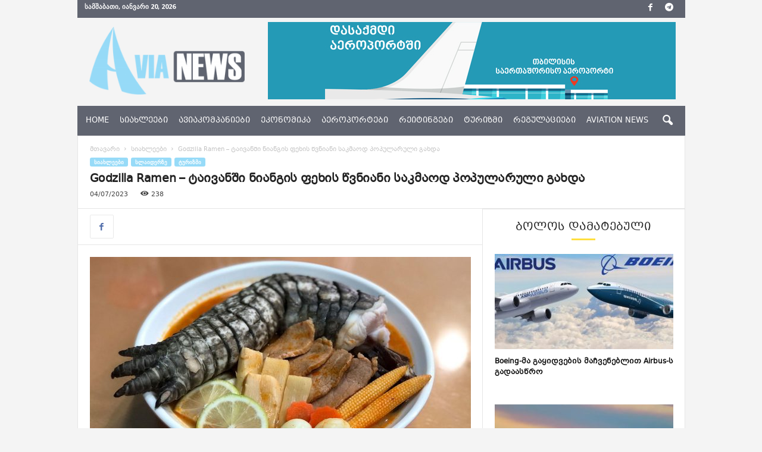

--- FILE ---
content_type: text/html; charset=UTF-8
request_url: https://avianews.ge/godzilla-ramen-taivanshi-niangis-phekhis-tsvniani-sakmaod-popularuli-gakhda/
body_size: 20297
content:
<!doctype html >
<!--[if IE 8]>    <html class="ie8" lang="ka-GE"> <![endif]-->
<!--[if IE 9]>    <html class="ie9" lang="ka-GE"> <![endif]-->
<!--[if gt IE 8]><!--> <html lang="ka-GE"> <!--<![endif]-->
<head>
    <title>Godzilla Ramen &#x2d; ტაივანში ნიანგის ფეხის წვნიანი საკმაოდ პოპულარული გახდა &#x2d; AviaNews.ge</title>
    <meta charset="UTF-8" />
    <meta name="viewport" content="width=device-width, initial-scale=1.0">
    <link rel="pingback" href="https://avianews.ge/xmlrpc.php" />
    	<style>img:is([sizes="auto" i], [sizes^="auto," i]) { contain-intrinsic-size: 3000px 1500px }</style>
	<meta property="og:image" content="https://avianews.ge/wp-content/uploads/2023/07/230629195423-crocodile-ramen-taiwan-intl-hnk.jpg" /><link rel="icon" type="image/png" href="https://avianews.ge/wp-content/uploads/2018/06/Untitled-1.png">
<!-- The SEO Framework by Sybre Waaijer -->
<meta name="robots" content="max-snippet:-1,max-image-preview:standard,max-video-preview:-1" />
<meta name="description" content="ტაივანურმა რესტორანმა გადაწყვიტა სტუმრების გაოცება და მენიუში ახალი კერძი Godzilla Ramen-ი დაამატა. &quot;ჯადოქრების წვნიანის&ldquo; მთავარი ინგრედიენტი, როგორც ხედავთ&#8230;" />
<meta property="og:image" content="https://avianews.ge/wp-content/uploads/2023/07/230629195423-crocodile-ramen-taiwan-intl-hnk.jpg" />
<meta property="og:image:width" content="1280" />
<meta property="og:image:height" content="720" />
<meta property="og:locale" content="ka_GE" />
<meta property="og:type" content="article" />
<meta property="og:title" content="Godzilla Ramen &#x2d; ტაივანში ნიანგის ფეხის წვნიანი საკმაოდ პოპულარული გახდა" />
<meta property="og:description" content="ტაივანურმა რესტორანმა გადაწყვიტა სტუმრების გაოცება და მენიუში ახალი კერძი Godzilla Ramen-ი დაამატა. &quot;ჯადოქრების წვნიანის&ldquo; მთავარი ინგრედიენტი, როგორც ხედავთ, ნიანგის ფეხია. აღნიშნული კერძი 48 დოლარი&#8230;" />
<meta property="og:url" content="https://avianews.ge/godzilla-ramen-taivanshi-niangis-phekhis-tsvniani-sakmaod-popularuli-gakhda/" />
<meta property="og:site_name" content="AviaNews.ge" />
<meta property="og:updated_time" content="2023-07-03T20:08+00:00" />
<meta property="article:published_time" content="2023-07-04T09:05+00:00" />
<meta property="article:modified_time" content="2023-07-03T20:08+00:00" />
<meta name="twitter:card" content="summary_large_image" />
<meta name="twitter:title" content="Godzilla Ramen &#x2d; ტაივანში ნიანგის ფეხის წვნიანი საკმაოდ პოპულარული გახდა" />
<meta name="twitter:description" content="ტაივანურმა რესტორანმა გადაწყვიტა სტუმრების გაოცება და მენიუში ახალი კერძი Godzilla Ramen-ი დაამატა. &quot;ჯადოქრების წვნიანის&ldquo; მთავარი ინგრედიენტი, როგორც ხედავთ, ნიანგის ფეხია. აღნიშნული კერძი 48 დოლარი&#8230;" />
<meta name="twitter:image" content="https://avianews.ge/wp-content/uploads/2023/07/230629195423-crocodile-ramen-taiwan-intl-hnk.jpg" />
<link rel="canonical" href="https://avianews.ge/godzilla-ramen-taivanshi-niangis-phekhis-tsvniani-sakmaod-popularuli-gakhda/" />
<script type="application/ld+json">{"@context":"https://schema.org","@type":"BreadcrumbList","itemListElement":[{"@type":"ListItem","position":1,"item":{"@id":"https://avianews.ge/","name":"AviaNews.ge"}},{"@type":"ListItem","position":2,"item":{"@id":"https://avianews.ge/category/turmizmi/","name":"\u10e2\u10e3\u10e0\u10d8\u10d6\u10db\u10d8"}},{"@type":"ListItem","position":3,"item":{"@id":"https://avianews.ge/godzilla-ramen-taivanshi-niangis-phekhis-tsvniani-sakmaod-popularuli-gakhda/","name":"Godzilla Ramen &#8211; \u10e2\u10d0\u10d8\u10d5\u10d0\u10dc\u10e8\u10d8 \u10dc\u10d8\u10d0\u10dc\u10d2\u10d8\u10e1 \u10e4\u10d4\u10ee\u10d8\u10e1 \u10ec\u10d5\u10dc\u10d8\u10d0\u10dc\u10d8 \u10e1\u10d0\u10d9\u10db\u10d0\u10dd\u10d3 \u10de\u10dd\u10de\u10e3\u10da\u10d0\u10e0\u10e3\u10da\u10d8 \u10d2\u10d0\u10ee\u10d3\u10d0"}}]}</script>
<!-- / The SEO Framework by Sybre Waaijer | 8.08ms meta | 16.42ms boot -->

<link rel='dns-prefetch' href='//fonts.googleapis.com' />
<link rel="alternate" type="application/rss+xml" title="AviaNews.ge &raquo; RSS-არხი" href="https://avianews.ge/feed/" />
<link rel="alternate" type="application/rss+xml" title="AviaNews.ge &raquo; კომენტარების RSS-არხი" href="https://avianews.ge/comments/feed/" />
<link rel="alternate" type="application/rss+xml" title="AviaNews.ge &raquo; Godzilla Ramen &#8211; ტაივანში ნიანგის ფეხის წვნიანი საკმაოდ პოპულარული გახდა კომენტარების RSS-არხი" href="https://avianews.ge/godzilla-ramen-taivanshi-niangis-phekhis-tsvniani-sakmaod-popularuli-gakhda/feed/" />
<script type="text/javascript">
/* <![CDATA[ */
window._wpemojiSettings = {"baseUrl":"https:\/\/s.w.org\/images\/core\/emoji\/16.0.1\/72x72\/","ext":".png","svgUrl":"https:\/\/s.w.org\/images\/core\/emoji\/16.0.1\/svg\/","svgExt":".svg","source":{"concatemoji":"https:\/\/avianews.ge\/wp-includes\/js\/wp-emoji-release.min.js?ver=6.8.3"}};
/*! This file is auto-generated */
!function(s,n){var o,i,e;function c(e){try{var t={supportTests:e,timestamp:(new Date).valueOf()};sessionStorage.setItem(o,JSON.stringify(t))}catch(e){}}function p(e,t,n){e.clearRect(0,0,e.canvas.width,e.canvas.height),e.fillText(t,0,0);var t=new Uint32Array(e.getImageData(0,0,e.canvas.width,e.canvas.height).data),a=(e.clearRect(0,0,e.canvas.width,e.canvas.height),e.fillText(n,0,0),new Uint32Array(e.getImageData(0,0,e.canvas.width,e.canvas.height).data));return t.every(function(e,t){return e===a[t]})}function u(e,t){e.clearRect(0,0,e.canvas.width,e.canvas.height),e.fillText(t,0,0);for(var n=e.getImageData(16,16,1,1),a=0;a<n.data.length;a++)if(0!==n.data[a])return!1;return!0}function f(e,t,n,a){switch(t){case"flag":return n(e,"\ud83c\udff3\ufe0f\u200d\u26a7\ufe0f","\ud83c\udff3\ufe0f\u200b\u26a7\ufe0f")?!1:!n(e,"\ud83c\udde8\ud83c\uddf6","\ud83c\udde8\u200b\ud83c\uddf6")&&!n(e,"\ud83c\udff4\udb40\udc67\udb40\udc62\udb40\udc65\udb40\udc6e\udb40\udc67\udb40\udc7f","\ud83c\udff4\u200b\udb40\udc67\u200b\udb40\udc62\u200b\udb40\udc65\u200b\udb40\udc6e\u200b\udb40\udc67\u200b\udb40\udc7f");case"emoji":return!a(e,"\ud83e\udedf")}return!1}function g(e,t,n,a){var r="undefined"!=typeof WorkerGlobalScope&&self instanceof WorkerGlobalScope?new OffscreenCanvas(300,150):s.createElement("canvas"),o=r.getContext("2d",{willReadFrequently:!0}),i=(o.textBaseline="top",o.font="600 32px Arial",{});return e.forEach(function(e){i[e]=t(o,e,n,a)}),i}function t(e){var t=s.createElement("script");t.src=e,t.defer=!0,s.head.appendChild(t)}"undefined"!=typeof Promise&&(o="wpEmojiSettingsSupports",i=["flag","emoji"],n.supports={everything:!0,everythingExceptFlag:!0},e=new Promise(function(e){s.addEventListener("DOMContentLoaded",e,{once:!0})}),new Promise(function(t){var n=function(){try{var e=JSON.parse(sessionStorage.getItem(o));if("object"==typeof e&&"number"==typeof e.timestamp&&(new Date).valueOf()<e.timestamp+604800&&"object"==typeof e.supportTests)return e.supportTests}catch(e){}return null}();if(!n){if("undefined"!=typeof Worker&&"undefined"!=typeof OffscreenCanvas&&"undefined"!=typeof URL&&URL.createObjectURL&&"undefined"!=typeof Blob)try{var e="postMessage("+g.toString()+"("+[JSON.stringify(i),f.toString(),p.toString(),u.toString()].join(",")+"));",a=new Blob([e],{type:"text/javascript"}),r=new Worker(URL.createObjectURL(a),{name:"wpTestEmojiSupports"});return void(r.onmessage=function(e){c(n=e.data),r.terminate(),t(n)})}catch(e){}c(n=g(i,f,p,u))}t(n)}).then(function(e){for(var t in e)n.supports[t]=e[t],n.supports.everything=n.supports.everything&&n.supports[t],"flag"!==t&&(n.supports.everythingExceptFlag=n.supports.everythingExceptFlag&&n.supports[t]);n.supports.everythingExceptFlag=n.supports.everythingExceptFlag&&!n.supports.flag,n.DOMReady=!1,n.readyCallback=function(){n.DOMReady=!0}}).then(function(){return e}).then(function(){var e;n.supports.everything||(n.readyCallback(),(e=n.source||{}).concatemoji?t(e.concatemoji):e.wpemoji&&e.twemoji&&(t(e.twemoji),t(e.wpemoji)))}))}((window,document),window._wpemojiSettings);
/* ]]> */
</script>
<style id='wp-emoji-styles-inline-css' type='text/css'>

	img.wp-smiley, img.emoji {
		display: inline !important;
		border: none !important;
		box-shadow: none !important;
		height: 1em !important;
		width: 1em !important;
		margin: 0 0.07em !important;
		vertical-align: -0.1em !important;
		background: none !important;
		padding: 0 !important;
	}
</style>
<link rel='stylesheet' id='wp-block-library-css' href='https://avianews.ge/wp-includes/css/dist/block-library/style.min.css?ver=6.8.3' type='text/css' media='all' />
<style id='classic-theme-styles-inline-css' type='text/css'>
/*! This file is auto-generated */
.wp-block-button__link{color:#fff;background-color:#32373c;border-radius:9999px;box-shadow:none;text-decoration:none;padding:calc(.667em + 2px) calc(1.333em + 2px);font-size:1.125em}.wp-block-file__button{background:#32373c;color:#fff;text-decoration:none}
</style>
<style id='global-styles-inline-css' type='text/css'>
:root{--wp--preset--aspect-ratio--square: 1;--wp--preset--aspect-ratio--4-3: 4/3;--wp--preset--aspect-ratio--3-4: 3/4;--wp--preset--aspect-ratio--3-2: 3/2;--wp--preset--aspect-ratio--2-3: 2/3;--wp--preset--aspect-ratio--16-9: 16/9;--wp--preset--aspect-ratio--9-16: 9/16;--wp--preset--color--black: #000000;--wp--preset--color--cyan-bluish-gray: #abb8c3;--wp--preset--color--white: #ffffff;--wp--preset--color--pale-pink: #f78da7;--wp--preset--color--vivid-red: #cf2e2e;--wp--preset--color--luminous-vivid-orange: #ff6900;--wp--preset--color--luminous-vivid-amber: #fcb900;--wp--preset--color--light-green-cyan: #7bdcb5;--wp--preset--color--vivid-green-cyan: #00d084;--wp--preset--color--pale-cyan-blue: #8ed1fc;--wp--preset--color--vivid-cyan-blue: #0693e3;--wp--preset--color--vivid-purple: #9b51e0;--wp--preset--gradient--vivid-cyan-blue-to-vivid-purple: linear-gradient(135deg,rgba(6,147,227,1) 0%,rgb(155,81,224) 100%);--wp--preset--gradient--light-green-cyan-to-vivid-green-cyan: linear-gradient(135deg,rgb(122,220,180) 0%,rgb(0,208,130) 100%);--wp--preset--gradient--luminous-vivid-amber-to-luminous-vivid-orange: linear-gradient(135deg,rgba(252,185,0,1) 0%,rgba(255,105,0,1) 100%);--wp--preset--gradient--luminous-vivid-orange-to-vivid-red: linear-gradient(135deg,rgba(255,105,0,1) 0%,rgb(207,46,46) 100%);--wp--preset--gradient--very-light-gray-to-cyan-bluish-gray: linear-gradient(135deg,rgb(238,238,238) 0%,rgb(169,184,195) 100%);--wp--preset--gradient--cool-to-warm-spectrum: linear-gradient(135deg,rgb(74,234,220) 0%,rgb(151,120,209) 20%,rgb(207,42,186) 40%,rgb(238,44,130) 60%,rgb(251,105,98) 80%,rgb(254,248,76) 100%);--wp--preset--gradient--blush-light-purple: linear-gradient(135deg,rgb(255,206,236) 0%,rgb(152,150,240) 100%);--wp--preset--gradient--blush-bordeaux: linear-gradient(135deg,rgb(254,205,165) 0%,rgb(254,45,45) 50%,rgb(107,0,62) 100%);--wp--preset--gradient--luminous-dusk: linear-gradient(135deg,rgb(255,203,112) 0%,rgb(199,81,192) 50%,rgb(65,88,208) 100%);--wp--preset--gradient--pale-ocean: linear-gradient(135deg,rgb(255,245,203) 0%,rgb(182,227,212) 50%,rgb(51,167,181) 100%);--wp--preset--gradient--electric-grass: linear-gradient(135deg,rgb(202,248,128) 0%,rgb(113,206,126) 100%);--wp--preset--gradient--midnight: linear-gradient(135deg,rgb(2,3,129) 0%,rgb(40,116,252) 100%);--wp--preset--font-size--small: 13px;--wp--preset--font-size--medium: 20px;--wp--preset--font-size--large: 36px;--wp--preset--font-size--x-large: 42px;--wp--preset--spacing--20: 0.44rem;--wp--preset--spacing--30: 0.67rem;--wp--preset--spacing--40: 1rem;--wp--preset--spacing--50: 1.5rem;--wp--preset--spacing--60: 2.25rem;--wp--preset--spacing--70: 3.38rem;--wp--preset--spacing--80: 5.06rem;--wp--preset--shadow--natural: 6px 6px 9px rgba(0, 0, 0, 0.2);--wp--preset--shadow--deep: 12px 12px 50px rgba(0, 0, 0, 0.4);--wp--preset--shadow--sharp: 6px 6px 0px rgba(0, 0, 0, 0.2);--wp--preset--shadow--outlined: 6px 6px 0px -3px rgba(255, 255, 255, 1), 6px 6px rgba(0, 0, 0, 1);--wp--preset--shadow--crisp: 6px 6px 0px rgba(0, 0, 0, 1);}:where(.is-layout-flex){gap: 0.5em;}:where(.is-layout-grid){gap: 0.5em;}body .is-layout-flex{display: flex;}.is-layout-flex{flex-wrap: wrap;align-items: center;}.is-layout-flex > :is(*, div){margin: 0;}body .is-layout-grid{display: grid;}.is-layout-grid > :is(*, div){margin: 0;}:where(.wp-block-columns.is-layout-flex){gap: 2em;}:where(.wp-block-columns.is-layout-grid){gap: 2em;}:where(.wp-block-post-template.is-layout-flex){gap: 1.25em;}:where(.wp-block-post-template.is-layout-grid){gap: 1.25em;}.has-black-color{color: var(--wp--preset--color--black) !important;}.has-cyan-bluish-gray-color{color: var(--wp--preset--color--cyan-bluish-gray) !important;}.has-white-color{color: var(--wp--preset--color--white) !important;}.has-pale-pink-color{color: var(--wp--preset--color--pale-pink) !important;}.has-vivid-red-color{color: var(--wp--preset--color--vivid-red) !important;}.has-luminous-vivid-orange-color{color: var(--wp--preset--color--luminous-vivid-orange) !important;}.has-luminous-vivid-amber-color{color: var(--wp--preset--color--luminous-vivid-amber) !important;}.has-light-green-cyan-color{color: var(--wp--preset--color--light-green-cyan) !important;}.has-vivid-green-cyan-color{color: var(--wp--preset--color--vivid-green-cyan) !important;}.has-pale-cyan-blue-color{color: var(--wp--preset--color--pale-cyan-blue) !important;}.has-vivid-cyan-blue-color{color: var(--wp--preset--color--vivid-cyan-blue) !important;}.has-vivid-purple-color{color: var(--wp--preset--color--vivid-purple) !important;}.has-black-background-color{background-color: var(--wp--preset--color--black) !important;}.has-cyan-bluish-gray-background-color{background-color: var(--wp--preset--color--cyan-bluish-gray) !important;}.has-white-background-color{background-color: var(--wp--preset--color--white) !important;}.has-pale-pink-background-color{background-color: var(--wp--preset--color--pale-pink) !important;}.has-vivid-red-background-color{background-color: var(--wp--preset--color--vivid-red) !important;}.has-luminous-vivid-orange-background-color{background-color: var(--wp--preset--color--luminous-vivid-orange) !important;}.has-luminous-vivid-amber-background-color{background-color: var(--wp--preset--color--luminous-vivid-amber) !important;}.has-light-green-cyan-background-color{background-color: var(--wp--preset--color--light-green-cyan) !important;}.has-vivid-green-cyan-background-color{background-color: var(--wp--preset--color--vivid-green-cyan) !important;}.has-pale-cyan-blue-background-color{background-color: var(--wp--preset--color--pale-cyan-blue) !important;}.has-vivid-cyan-blue-background-color{background-color: var(--wp--preset--color--vivid-cyan-blue) !important;}.has-vivid-purple-background-color{background-color: var(--wp--preset--color--vivid-purple) !important;}.has-black-border-color{border-color: var(--wp--preset--color--black) !important;}.has-cyan-bluish-gray-border-color{border-color: var(--wp--preset--color--cyan-bluish-gray) !important;}.has-white-border-color{border-color: var(--wp--preset--color--white) !important;}.has-pale-pink-border-color{border-color: var(--wp--preset--color--pale-pink) !important;}.has-vivid-red-border-color{border-color: var(--wp--preset--color--vivid-red) !important;}.has-luminous-vivid-orange-border-color{border-color: var(--wp--preset--color--luminous-vivid-orange) !important;}.has-luminous-vivid-amber-border-color{border-color: var(--wp--preset--color--luminous-vivid-amber) !important;}.has-light-green-cyan-border-color{border-color: var(--wp--preset--color--light-green-cyan) !important;}.has-vivid-green-cyan-border-color{border-color: var(--wp--preset--color--vivid-green-cyan) !important;}.has-pale-cyan-blue-border-color{border-color: var(--wp--preset--color--pale-cyan-blue) !important;}.has-vivid-cyan-blue-border-color{border-color: var(--wp--preset--color--vivid-cyan-blue) !important;}.has-vivid-purple-border-color{border-color: var(--wp--preset--color--vivid-purple) !important;}.has-vivid-cyan-blue-to-vivid-purple-gradient-background{background: var(--wp--preset--gradient--vivid-cyan-blue-to-vivid-purple) !important;}.has-light-green-cyan-to-vivid-green-cyan-gradient-background{background: var(--wp--preset--gradient--light-green-cyan-to-vivid-green-cyan) !important;}.has-luminous-vivid-amber-to-luminous-vivid-orange-gradient-background{background: var(--wp--preset--gradient--luminous-vivid-amber-to-luminous-vivid-orange) !important;}.has-luminous-vivid-orange-to-vivid-red-gradient-background{background: var(--wp--preset--gradient--luminous-vivid-orange-to-vivid-red) !important;}.has-very-light-gray-to-cyan-bluish-gray-gradient-background{background: var(--wp--preset--gradient--very-light-gray-to-cyan-bluish-gray) !important;}.has-cool-to-warm-spectrum-gradient-background{background: var(--wp--preset--gradient--cool-to-warm-spectrum) !important;}.has-blush-light-purple-gradient-background{background: var(--wp--preset--gradient--blush-light-purple) !important;}.has-blush-bordeaux-gradient-background{background: var(--wp--preset--gradient--blush-bordeaux) !important;}.has-luminous-dusk-gradient-background{background: var(--wp--preset--gradient--luminous-dusk) !important;}.has-pale-ocean-gradient-background{background: var(--wp--preset--gradient--pale-ocean) !important;}.has-electric-grass-gradient-background{background: var(--wp--preset--gradient--electric-grass) !important;}.has-midnight-gradient-background{background: var(--wp--preset--gradient--midnight) !important;}.has-small-font-size{font-size: var(--wp--preset--font-size--small) !important;}.has-medium-font-size{font-size: var(--wp--preset--font-size--medium) !important;}.has-large-font-size{font-size: var(--wp--preset--font-size--large) !important;}.has-x-large-font-size{font-size: var(--wp--preset--font-size--x-large) !important;}
:where(.wp-block-post-template.is-layout-flex){gap: 1.25em;}:where(.wp-block-post-template.is-layout-grid){gap: 1.25em;}
:where(.wp-block-columns.is-layout-flex){gap: 2em;}:where(.wp-block-columns.is-layout-grid){gap: 2em;}
:root :where(.wp-block-pullquote){font-size: 1.5em;line-height: 1.6;}
</style>
<link rel='stylesheet' id='wpsm_tabs_r-font-awesome-front-css' href='https://avianews.ge/wp-content/plugins/tabs-responsive/assets/css/font-awesome/css/font-awesome.min.css?ver=6.8.3' type='text/css' media='all' />
<link rel='stylesheet' id='wpsm_tabs_r_bootstrap-front-css' href='https://avianews.ge/wp-content/plugins/tabs-responsive/assets/css/bootstrap-front.css?ver=6.8.3' type='text/css' media='all' />
<link rel='stylesheet' id='wpsm_tabs_r_animate-css' href='https://avianews.ge/wp-content/plugins/tabs-responsive/assets/css/animate.css?ver=6.8.3' type='text/css' media='all' />
<link rel='stylesheet' id='google-fonts-style-css' href='https://fonts.googleapis.com/css?family=Montserrat%3A400%2C300%2C500%7COpen+Sans%3A300%2C400%2C600%2C700%2C500%7CRoboto+Condensed%3A300%2C300italic%2C400%2C400italic%2C700%2C700italic%2C500&#038;ver=4.5' type='text/css' media='all' />
<link rel='stylesheet' id='js_composer_front-css' href='https://avianews.ge/wp-content/plugins/js_composer/assets/css/js_composer.min.css?ver=5.5.2' type='text/css' media='all' />
<link rel='stylesheet' id='chld_thm_cfg_parent-css' href='https://avianews.ge/wp-content/themes/Newsmag/style.css?ver=6.8.3' type='text/css' media='all' />
<link rel='stylesheet' id='td-theme-css' href='https://avianews.ge/wp-content/themes/Newsmag-child/style.css?ver=4.4.1529319387' type='text/css' media='all' />
<link rel='stylesheet' id='td-theme-demo-style-css' href='https://avianews.ge/wp-content/themes/Newsmag/includes/demos/voice/demo_style.css?ver=4.5' type='text/css' media='all' />
<script type="text/javascript" src="https://avianews.ge/wp-includes/js/jquery/jquery.min.js?ver=3.7.1" id="jquery-core-js"></script>
<script type="text/javascript" src="https://avianews.ge/wp-includes/js/jquery/jquery-migrate.min.js?ver=3.4.1" id="jquery-migrate-js"></script>
<link rel="https://api.w.org/" href="https://avianews.ge/wp-json/" /><link rel="alternate" title="JSON" type="application/json" href="https://avianews.ge/wp-json/wp/v2/posts/36138" /><link rel="EditURI" type="application/rsd+xml" title="RSD" href="https://avianews.ge/xmlrpc.php?rsd" />
<link rel="alternate" title="oEmbed (JSON)" type="application/json+oembed" href="https://avianews.ge/wp-json/oembed/1.0/embed?url=https%3A%2F%2Favianews.ge%2Fgodzilla-ramen-taivanshi-niangis-phekhis-tsvniani-sakmaod-popularuli-gakhda%2F" />
<link rel="alternate" title="oEmbed (XML)" type="text/xml+oembed" href="https://avianews.ge/wp-json/oembed/1.0/embed?url=https%3A%2F%2Favianews.ge%2Fgodzilla-ramen-taivanshi-niangis-phekhis-tsvniani-sakmaod-popularuli-gakhda%2F&#038;format=xml" />
<!--[if lt IE 9]><script src="https://cdnjs.cloudflare.com/ajax/libs/html5shiv/3.7.3/html5shiv.js"></script><![endif]-->
    <meta name="generator" content="Powered by WPBakery Page Builder - drag and drop page builder for WordPress."/>
<!--[if lte IE 9]><link rel="stylesheet" type="text/css" href="https://avianews.ge/wp-content/plugins/js_composer/assets/css/vc_lte_ie9.min.css" media="screen"><![endif]-->
<!-- JS generated by theme -->

<script>
    
    

	    var tdBlocksArray = []; //here we store all the items for the current page

	    //td_block class - each ajax block uses a object of this class for requests
	    function tdBlock() {
		    this.id = '';
		    this.block_type = 1; //block type id (1-234 etc)
		    this.atts = '';
		    this.td_column_number = '';
		    this.td_current_page = 1; //
		    this.post_count = 0; //from wp
		    this.found_posts = 0; //from wp
		    this.max_num_pages = 0; //from wp
		    this.td_filter_value = ''; //current live filter value
		    this.is_ajax_running = false;
		    this.td_user_action = ''; // load more or infinite loader (used by the animation)
		    this.header_color = '';
		    this.ajax_pagination_infinite_stop = ''; //show load more at page x
	    }


        // td_js_generator - mini detector
        (function(){
            var htmlTag = document.getElementsByTagName("html")[0];

	        if ( navigator.userAgent.indexOf("MSIE 10.0") > -1 ) {
                htmlTag.className += ' ie10';
            }

            if ( !!navigator.userAgent.match(/Trident.*rv\:11\./) ) {
                htmlTag.className += ' ie11';
            }

	        if ( navigator.userAgent.indexOf("Edge") > -1 ) {
                htmlTag.className += ' ieEdge';
            }

            if ( /(iPad|iPhone|iPod)/g.test(navigator.userAgent) ) {
                htmlTag.className += ' td-md-is-ios';
            }

            var user_agent = navigator.userAgent.toLowerCase();
            if ( user_agent.indexOf("android") > -1 ) {
                htmlTag.className += ' td-md-is-android';
            }

            if ( -1 !== navigator.userAgent.indexOf('Mac OS X')  ) {
                htmlTag.className += ' td-md-is-os-x';
            }

            if ( /chrom(e|ium)/.test(navigator.userAgent.toLowerCase()) ) {
               htmlTag.className += ' td-md-is-chrome';
            }

            if ( -1 !== navigator.userAgent.indexOf('Firefox') ) {
                htmlTag.className += ' td-md-is-firefox';
            }

            if ( -1 !== navigator.userAgent.indexOf('Safari') && -1 === navigator.userAgent.indexOf('Chrome') ) {
                htmlTag.className += ' td-md-is-safari';
            }

            if( -1 !== navigator.userAgent.indexOf('IEMobile') ){
                htmlTag.className += ' td-md-is-iemobile';
            }

        })();




        var tdLocalCache = {};

        ( function () {
            "use strict";

            tdLocalCache = {
                data: {},
                remove: function (resource_id) {
                    delete tdLocalCache.data[resource_id];
                },
                exist: function (resource_id) {
                    return tdLocalCache.data.hasOwnProperty(resource_id) && tdLocalCache.data[resource_id] !== null;
                },
                get: function (resource_id) {
                    return tdLocalCache.data[resource_id];
                },
                set: function (resource_id, cachedData) {
                    tdLocalCache.remove(resource_id);
                    tdLocalCache.data[resource_id] = cachedData;
                }
            };
        })();

    
    
var td_viewport_interval_list=[{"limitBottom":767,"sidebarWidth":251},{"limitBottom":1023,"sidebarWidth":339}];
var td_animation_stack_effect="type0";
var tds_animation_stack=true;
var td_animation_stack_specific_selectors=".entry-thumb, img";
var td_animation_stack_general_selectors=".td-animation-stack img, .post img";
var tds_general_modal_image="yes";
var td_ajax_url="https:\/\/avianews.ge\/wp-admin\/admin-ajax.php?td_theme_name=Newsmag&v=4.5";
var td_get_template_directory_uri="https:\/\/avianews.ge\/wp-content\/themes\/Newsmag";
var tds_snap_menu="";
var tds_logo_on_sticky="";
var tds_header_style="2";
var td_please_wait="\u10d2\u10d7\u10ee\u10dd\u10d5\u10d7, \u10d3\u10d0\u10d4\u10da\u10dd\u10d3\u10dd\u10d7 ...";
var td_email_user_pass_incorrect="\u10db\u10dd\u10db\u10ee\u10db\u10d0\u10e0\u10d4\u10d1\u10d4\u10da\u10d8 \u10d0\u10dc \u10de\u10d0\u10e0\u10dd\u10da\u10d8 \u10d0\u10e0\u10d0\u10e1\u10ec\u10dd\u10e0\u10d8\u10d0!";
var td_email_user_incorrect="\u10d4\u10da \u10d0\u10dc \u10db\u10dd\u10db\u10ee\u10db\u10d0\u10e0\u10d4\u10d1\u10da\u10d8\u10e1 \u10e1\u10d0\u10ee\u10d4\u10da\u10d8 \u10d0\u10e0\u10d0\u10e1\u10ec\u10dd\u10e0\u10d8\u10d0!";
var td_email_incorrect="\u10d4\u10da \u10d0\u10e0\u10d0\u10e1\u10ec\u10dd\u10e0\u10d8\u10d0!";
var tds_more_articles_on_post_enable="";
var tds_more_articles_on_post_time_to_wait="";
var tds_more_articles_on_post_pages_distance_from_top=0;
var tds_theme_color_site_wide="#97dbf8";
var tds_smart_sidebar="enabled";
var tdThemeName="Newsmag";
var td_magnific_popup_translation_tPrev="\u10ec\u10d8\u10dc\u10d0 (\u10db\u10d0\u10e0\u10ea\u10ee\u10d4\u10dc\u10d0 arrow \u10d2\u10d0\u10e1\u10d0\u10e6\u10d4\u10d1\u10d8)";
var td_magnific_popup_translation_tNext="\u10e8\u10d4\u10db\u10d3\u10d4\u10d2\u10d8 (\u10db\u10d0\u10e0\u10ef\u10d5\u10d4\u10dc\u10d0 arrow \u10d2\u10d0\u10e1\u10d0\u10e6\u10d4\u10d1\u10d8)";
var td_magnific_popup_translation_tCounter="%curr% of %total%";
var td_magnific_popup_translation_ajax_tError="\u10e8\u10d8\u10dc\u10d0\u10d0\u10e0\u10e1\u10d8\u10e1 %url% \u10d5\u10d4\u10e0 \u10e9\u10d0\u10d8\u10e2\u10d5\u10d8\u10e0\u10d7\u10d0.";
var td_magnific_popup_translation_image_tError="\u10d8\u10db\u10d8\u10ef\u10d8 #%curr% \u10d5\u10d4\u10e0 \u10e9\u10d0\u10d8\u10e2\u10d5\u10d8\u10e0\u10d7\u10d0.";
var tdsDateFormat="l, F j, Y";
var tdDateNamesI18n={"month_names":["\u10d8\u10d0\u10dc\u10d5\u10d0\u10e0\u10d8","\u10d7\u10d4\u10d1\u10d4\u10e0\u10d5\u10d0\u10da\u10d8","\u10db\u10d0\u10e0\u10e2\u10d8","\u10d0\u10de\u10e0\u10d8\u10da\u10d8","\u10db\u10d0\u10d8\u10e1\u10d8","\u10d8\u10d5\u10dc\u10d8\u10e1\u10d8","\u10d8\u10d5\u10da\u10d8\u10e1\u10d8","\u10d0\u10d2\u10d5\u10d8\u10e1\u10e2\u10dd","\u10e1\u10d4\u10e5\u10e2\u10d4\u10db\u10d1\u10d4\u10e0\u10d8","\u10dd\u10e5\u10e2\u10dd\u10db\u10d1\u10d4\u10e0\u10d8","\u10dc\u10dd\u10d4\u10db\u10d1\u10d4\u10e0\u10d8","\u10d3\u10d4\u10d9\u10d4\u10db\u10d1\u10d4\u10e0\u10d8"],"month_names_short":["\u10d8\u10d0\u10dc","\u10d7\u10d4\u10d1","\u10db\u10d0\u10e0","\u10d0\u10de\u10e0","\u10db\u10d0\u10d8","\u10d8\u10d5\u10dc","\u10d8\u10d5\u10da","\u10d0\u10d2\u10d5","\u10e1\u10d4\u10e5","\u10dd\u10e5\u10e2","\u10dc\u10dd\u10d4","\u10d3\u10d4\u10d9"],"day_names":["\u10d9\u10d5\u10d8\u10e0\u10d0","\u10dd\u10e0\u10e8\u10d0\u10d1\u10d0\u10d7\u10d8","\u10e1\u10d0\u10db\u10e8\u10d0\u10d1\u10d0\u10d7\u10d8","\u10dd\u10d7\u10ee\u10e8\u10d0\u10d1\u10d0\u10d7\u10d8","\u10ee\u10e3\u10d7\u10e8\u10d0\u10d1\u10d0\u10d7\u10d8","\u10de\u10d0\u10e0\u10d0\u10e1\u10d9\u10d4\u10d5\u10d8","\u10e8\u10d0\u10d1\u10d0\u10d7\u10d8"],"day_names_short":["\u10d9\u10d5\u10d8","\u10dd\u10e0\u10e8","\u10e1\u10d0\u10db","\u10dd\u10d7\u10ee","\u10ee\u10e3\u10d7","\u10de\u10d0\u10e0","\u10e8\u10d0\u10d1"]};
var td_ad_background_click_link="";
var td_ad_background_click_target="";
</script>

<!-- Google tag (gtag.js) -->
<script async src="https://www.googletagmanager.com/gtag/js?id=G-L4KCJ1ZL6H"></script>
<script>
  window.dataLayer = window.dataLayer || [];
  function gtag(){dataLayer.push(arguments);}
  gtag('js', new Date());

  gtag('config', 'G-L4KCJ1ZL6H');
</script><script type="application/ld+json">
                        {
                            "@context": "http://schema.org",
                            "@type": "BreadcrumbList",
                            "itemListElement": [{
                            "@type": "ListItem",
                            "position": 1,
                                "item": {
                                "@type": "WebSite",
                                "@id": "https://avianews.ge/",
                                "name": "მთავარი"                                               
                            }
                        },{
                            "@type": "ListItem",
                            "position": 2,
                                "item": {
                                "@type": "WebPage",
                                "@id": "https://avianews.ge/category/siakhleebi/",
                                "name": "სიახლეები"
                            }
                        },{
                            "@type": "ListItem",
                            "position": 3,
                                "item": {
                                "@type": "WebPage",
                                "@id": "https://avianews.ge/godzilla-ramen-taivanshi-niangis-phekhis-tsvniani-sakmaod-popularuli-gakhda/",
                                "name": "Godzilla Ramen &#8211; ტაივანში ნიანგის ფეხის წვნიანი საკმაოდ პოპულარული გახდა"                                
                            }
                        }    ]
                        }
                       </script><noscript><style type="text/css"> .wpb_animate_when_almost_visible { opacity: 1; }</style></noscript></head>

<body data-rsssl=1 class="wp-singular post-template-default single single-post postid-36138 single-format-standard wp-theme-Newsmag wp-child-theme-Newsmag-child godzilla-ramen-taivanshi-niangis-phekhis-tsvniani-sakmaod-popularuli-gakhda global-block-template-1 td-newsmag-voice single_template_2 white-menu wpb-js-composer js-comp-ver-5.5.2 vc_responsive td-animation-stack-type0 td-boxed-layout" itemscope="itemscope" itemtype="https://schema.org/WebPage">

        <div class="td-scroll-up"><i class="td-icon-menu-up"></i></div>

    <div class="td-menu-background"></div>
<div id="td-mobile-nav">
    <div class="td-mobile-container">
        <!-- mobile menu top section -->
        <div class="td-menu-socials-wrap">
            <!-- socials -->
            <div class="td-menu-socials">
                
        <span class="td-social-icon-wrap">
            <a target="_blank" href="https://www.facebook.com/avianews.ge/" title="Facebook">
                <i class="td-icon-font td-icon-facebook"></i>
            </a>
        </span>
        <span class="td-social-icon-wrap">
            <a target="_blank" href="https://t.me/joinchat/SfxnNc3sGgJxiVDD" title="Telegram">
                <i class="td-icon-font td-icon-telegram"></i>
            </a>
        </span>            </div>
            <!-- close button -->
            <div class="td-mobile-close">
                <a href="#"><i class="td-icon-close-mobile"></i></a>
            </div>
        </div>

        <!-- login section -->
        
        <!-- menu section -->
        <div class="td-mobile-content">
            <div class="menu-main-menu-container"><ul id="menu-main-menu" class="td-mobile-main-menu"><li id="menu-item-26697" class="menu-item menu-item-type-post_type menu-item-object-page menu-item-home menu-item-first menu-item-26697"><a href="https://avianews.ge/">Home</a></li>
<li id="menu-item-60" class="menu-item menu-item-type-taxonomy menu-item-object-category current-post-ancestor current-menu-parent current-post-parent menu-item-60"><a href="https://avianews.ge/category/siakhleebi/">სიახლეები</a></li>
<li id="menu-item-55" class="menu-item menu-item-type-taxonomy menu-item-object-category menu-item-55"><a href="https://avianews.ge/category/aviakompaniebi/">ავიაკომპანიები</a></li>
<li id="menu-item-18195" class="menu-item menu-item-type-taxonomy menu-item-object-category menu-item-18195"><a href="https://avianews.ge/category/ekonomika/">ეკონომიკა</a></li>
<li id="menu-item-54" class="menu-item menu-item-type-taxonomy menu-item-object-category menu-item-54"><a href="https://avianews.ge/category/aeroportebi/">აეროპორტები</a></li>
<li id="menu-item-59" class="menu-item menu-item-type-taxonomy menu-item-object-category menu-item-59"><a href="https://avianews.ge/category/reitingebi/">რეიტინგები</a></li>
<li id="menu-item-56" class="menu-item menu-item-type-taxonomy menu-item-object-category current-post-ancestor current-menu-parent current-post-parent menu-item-56"><a href="https://avianews.ge/category/turmizmi/">ტურიზმი</a></li>
<li id="menu-item-58" class="menu-item menu-item-type-taxonomy menu-item-object-category menu-item-58"><a href="https://avianews.ge/category/regulatsiebi/">რეგულაციები</a></li>
<li id="menu-item-26603" class="menu-item menu-item-type-taxonomy menu-item-object-category menu-item-26603"><a href="https://avianews.ge/category/aviation_news/">aviation news</a></li>
</ul></div>        </div>
    </div>

    <!-- register/login section -->
    </div>    <div class="td-search-background"></div>
<div class="td-search-wrap-mob">
	<div class="td-drop-down-search" aria-labelledby="td-header-search-button">
		<form method="get" class="td-search-form" action="https://avianews.ge/">
			<!-- close button -->
			<div class="td-search-close">
				<a href="#"><i class="td-icon-close-mobile"></i></a>
			</div>
			<div role="search" class="td-search-input">
				<span>ძებნა</span>
				<input id="td-header-search-mob" type="text" value="" name="s" autocomplete="off" />
			</div>
		</form>
		<div id="td-aj-search-mob"></div>
	</div>
</div>

    <div id="td-outer-wrap">
    
        <div class="td-outer-container">
        
            <!--
Header style 2
-->

<div class="td-header-container td-header-wrap td-header-style-2">
    <div class="td-header-row td-header-top-menu">
        
    <div class="td-top-bar-container top-bar-style-1">
        <div class="td-header-sp-top-menu">

            <div class="td_data_time">
            <div style="visibility:hidden;">

                სამშაბათი, იანვარი 20, 2026
            </div>
        </div>
    </div>            <div class="td-header-sp-top-widget">
        
        <span class="td-social-icon-wrap">
            <a target="_blank" href="https://www.facebook.com/avianews.ge/" title="Facebook">
                <i class="td-icon-font td-icon-facebook"></i>
            </a>
        </span>
        <span class="td-social-icon-wrap">
            <a target="_blank" href="https://t.me/joinchat/SfxnNc3sGgJxiVDD" title="Telegram">
                <i class="td-icon-font td-icon-telegram"></i>
            </a>
        </span>    </div>
        </div>

<!-- LOGIN MODAL -->
    </div>

    <div class="td-header-row td-header-header">
        <div class="td-header-sp-logo">
                    <a class="td-main-logo" href="https://avianews.ge/">
            <img class="td-retina-data" data-retina="https://avianews.ge/wp-content/uploads/2018/06/Untitled-1.png" src="https://avianews.ge/wp-content/uploads/2018/06/Untitled-1-300x131.png" alt=""/>
            <span class="td-visual-hidden">AviaNews.ge</span>
        </a>
            </div>
        <div class="td-header-sp-rec">
            
<div class="td-header-ad-wrap  td-ad-m td-ad-tp td-ad-p">
    <div class="td-a-rec td-a-rec-id-header  td_uid_1_696ef5daaffc5_rand td_block_template_1"><div class="td-visible-desktop" style="float:right;">
    <a target="_blank" href="mailto:hrge@tav.aero"><img src="https://avianews.ge/wp-content/uploads/2023/02/new213.jpg" alt="" /></a></div></div>

</div>        </div>
    </div>

    <div class="td-header-menu-wrap">
        <div class="td-header-row td-header-border td-header-main-menu">
            <div id="td-header-menu" role="navigation">
    <div id="td-top-mobile-toggle"><a href="#"><i class="td-icon-font td-icon-mobile"></i></a></div>
    <div class="td-main-menu-logo td-logo-in-header">
        	<a class="td-mobile-logo td-sticky-disable" href="https://avianews.ge/">
		<img class="td-retina-data" data-retina="https://avianews.ge/wp-content/uploads/2018/06/Untitled-1.png" src="https://avianews.ge/wp-content/uploads/2018/06/Untitled-1-300x131.png" alt=""/>
	</a>
		<a class="td-header-logo td-sticky-disable" href="https://avianews.ge/">
		<img class="td-retina-data" data-retina="https://avianews.ge/wp-content/uploads/2018/06/Untitled-1.png" src="https://avianews.ge/wp-content/uploads/2018/06/Untitled-1-300x131.png" alt=""/>
	</a>
	    </div>
    <div class="menu-main-menu-container"><ul id="menu-main-menu-1" class="sf-menu"><li class="menu-item menu-item-type-post_type menu-item-object-page menu-item-home menu-item-first td-menu-item td-normal-menu menu-item-26697"><a href="https://avianews.ge/">Home</a></li>
<li class="menu-item menu-item-type-taxonomy menu-item-object-category current-post-ancestor current-menu-parent current-post-parent td-menu-item td-normal-menu menu-item-60"><a href="https://avianews.ge/category/siakhleebi/">სიახლეები</a></li>
<li class="menu-item menu-item-type-taxonomy menu-item-object-category td-menu-item td-normal-menu menu-item-55"><a href="https://avianews.ge/category/aviakompaniebi/">ავიაკომპანიები</a></li>
<li class="menu-item menu-item-type-taxonomy menu-item-object-category td-menu-item td-normal-menu menu-item-18195"><a href="https://avianews.ge/category/ekonomika/">ეკონომიკა</a></li>
<li class="menu-item menu-item-type-taxonomy menu-item-object-category td-menu-item td-normal-menu menu-item-54"><a href="https://avianews.ge/category/aeroportebi/">აეროპორტები</a></li>
<li class="menu-item menu-item-type-taxonomy menu-item-object-category td-menu-item td-normal-menu menu-item-59"><a href="https://avianews.ge/category/reitingebi/">რეიტინგები</a></li>
<li class="menu-item menu-item-type-taxonomy menu-item-object-category current-post-ancestor current-menu-parent current-post-parent td-menu-item td-normal-menu menu-item-56"><a href="https://avianews.ge/category/turmizmi/">ტურიზმი</a></li>
<li class="menu-item menu-item-type-taxonomy menu-item-object-category td-menu-item td-normal-menu menu-item-58"><a href="https://avianews.ge/category/regulatsiebi/">რეგულაციები</a></li>
<li class="menu-item menu-item-type-taxonomy menu-item-object-category td-menu-item td-normal-menu menu-item-26603"><a href="https://avianews.ge/category/aviation_news/">aviation news</a></li>
</ul></div></div>

<div class="td-search-wrapper">
    <div id="td-top-search">
        <!-- Search -->
        <div class="header-search-wrap">
            <div class="dropdown header-search">
                <a id="td-header-search-button" href="#" role="button" class="dropdown-toggle " data-toggle="dropdown"><i class="td-icon-search"></i></a>
                <a id="td-header-search-button-mob" href="#" role="button" class="dropdown-toggle " data-toggle="dropdown"><i class="td-icon-search"></i></a>
            </div>
        </div>
    </div>
</div>

<div class="header-search-wrap">
	<div class="dropdown header-search">
		<div class="td-drop-down-search" aria-labelledby="td-header-search-button">
			<form method="get" class="td-search-form" action="https://avianews.ge/">
				<div role="search" class="td-head-form-search-wrap">
					<input class="needsclick" id="td-header-search" type="text" value="" name="s" autocomplete="off" /><input class="wpb_button wpb_btn-inverse btn" type="submit" id="td-header-search-top" value="ძებნა" />
				</div>
			</form>
			<div id="td-aj-search"></div>
		</div>
	</div>
</div>        </div>
    </div>
</div>

<style media="screen">
  @media only screen and (max-width: 1600px) {
    .saidbar__ad{
      display: none !important;
    }
  }
</style>
<!-- 
<div class="saidbar__ad" style="position:fixed;top:178px;right:5px;">
  <div class="td-visible-desktop" style="float:right;">
    <a href="https://batumiairport.com/" target="_blank"><img style="width:430px;" src="https://avianews.ge/wp-content/uploads/2022/03/addbatumi.jpg" alt="" /></a></div>
</div>
<div class="saidbar__ad" style="position:fixed;top:178px;left:5px;">
  <div class="td-visible-desktop" style="float:right;">
    <a href="https://tbilisiairport.com/" target="_blank"><img style="width:430px;" src="https://avianews.ge/wp-content/uploads/2022/03/addtbilisi.jpg" alt="" /></a></div>
</div> -->
			
			<script>
				var $ = jQuery;
			$('.td-social-facebook').on('click', function(){
				 FB.ui({
					method: 'share',
					hashtag: '#avianews.ge',
					href: 'https://avianews.ge/godzilla-ramen-taivanshi-niangis-phekhis-tsvniani-sakmaod-popularuli-gakhda/',
				}, function(response){
					 alert(response);
				 });
				
			})
			
			</script><div class="td-container td-post-template-2">
    <div class="td-container-border">
        <article id="post-36138" class="post-36138 post type-post status-publish format-standard has-post-thumbnail hentry category-siakhleebi category-slaiderze category-turmizmi" itemscope itemtype="https://schema.org/Article">
            <div class="td-pb-row">
                <div class="td-pb-span12">
                    <div class="td-post-header td-pb-padding-side">
                        <div class="entry-crumbs"><span><a title="" class="entry-crumb" href="https://avianews.ge/">მთავარი</a></span> <i class="td-icon-right td-bread-sep"></i> <span><a title="ნახოთ ყველა ფორუმზე სიახლეები" class="entry-crumb" href="https://avianews.ge/category/siakhleebi/">სიახლეები</a></span> <i class="td-icon-right td-bread-sep td-bred-no-url-last"></i> <span class="td-bred-no-url-last">Godzilla Ramen &#8211; ტაივანში ნიანგის ფეხის წვნიანი საკმაოდ პოპულარული გახდა</span></div>
                        <ul class="td-category"><li class="entry-category"><a  href="https://avianews.ge/category/siakhleebi/">სიახლეები</a></li><li class="entry-category"><a  href="https://avianews.ge/category/slaiderze/">სლაიდერზე</a></li><li class="entry-category"><a  href="https://avianews.ge/category/turmizmi/">ტურიზმი</a></li></ul>
                        <header>
                            <h1 class="entry-title">Godzilla Ramen &#8211; ტაივანში ნიანგის ფეხის წვნიანი საკმაოდ პოპულარული გახდა</h1>

                            

                            <div class="meta-info">

                                                                <span class="td-post-date td-post-date-no-dot"><time class="entry-date updated td-module-date" datetime="2023-07-04T13:05:21+00:00" >04/07/2023</time></span>                                <div class="td-post-views"><i class="td-icon-views"></i><span class="td-nr-views-36138">237</span></div>                                                            </div>
                        </header>
                    </div>
                </div>
            </div> <!-- /.td-pb-row -->

            <div class="td-pb-row">
                                            <div class="td-pb-span8 td-main-content" role="main">
                                <div class="td-ss-main-content">
                                    
        <div class="td-post-sharing-top td-pb-padding-side"><div id="td_social_sharing_article_top" class="td-post-sharing td-ps-border td-ps-border-grey td-ps-notext td-ps-icon-color td-ps-text-color td-post-sharing-style16 "><div class="td-post-sharing-visible"><a class="td-social-sharing-button td-social-sharing-button-js td-social-network td-social-facebook" href="https://www.facebook.com/sharer.php?u=https%3A%2F%2Favianews.ge%2Fgodzilla-ramen-taivanshi-niangis-phekhis-tsvniani-sakmaod-popularuli-gakhda%2F">
                                        <div class="td-social-but-icon"><i class="td-icon-facebook"></i></div>
                                        <div class="td-social-but-text">Facebook</div>
                                    </a></div><div class="td-social-sharing-hidden"><ul class="td-pulldown-filter-list"></ul><a class="td-social-sharing-button td-social-handler td-social-expand-tabs" href="#" data-block-uid="td_social_sharing_article_top">
                                    <div class="td-social-but-icon"><i class="td-icon-plus td-social-expand-tabs-icon"></i></div>
                                </a></div></div></div>

        <div class="td-post-content td-pb-padding-side">
            <div class="td-post-featured-image"><a href="https://avianews.ge/wp-content/uploads/2023/07/230629195423-crocodile-ramen-taiwan-intl-hnk.jpg" data-caption=""><img width="640" height="360" class="entry-thumb td-modal-image" src="https://avianews.ge/wp-content/uploads/2023/07/230629195423-crocodile-ramen-taiwan-intl-hnk-640x360.jpg" srcset="https://avianews.ge/wp-content/uploads/2023/07/230629195423-crocodile-ramen-taiwan-intl-hnk-640x360.jpg 640w, https://avianews.ge/wp-content/uploads/2023/07/230629195423-crocodile-ramen-taiwan-intl-hnk-300x169.jpg 300w, https://avianews.ge/wp-content/uploads/2023/07/230629195423-crocodile-ramen-taiwan-intl-hnk-1024x576.jpg 1024w, https://avianews.ge/wp-content/uploads/2023/07/230629195423-crocodile-ramen-taiwan-intl-hnk-768x432.jpg 768w, https://avianews.ge/wp-content/uploads/2023/07/230629195423-crocodile-ramen-taiwan-intl-hnk-747x420.jpg 747w, https://avianews.ge/wp-content/uploads/2023/07/230629195423-crocodile-ramen-taiwan-intl-hnk-681x383.jpg 681w, https://avianews.ge/wp-content/uploads/2023/07/230629195423-crocodile-ramen-taiwan-intl-hnk.jpg 1280w" sizes="(max-width: 640px) 100vw, 640px" alt="" title="230629195423-crocodile-ramen-taiwan-intl-hnk"/></a></div>
            <p>ტაივანურმა რესტორანმა გადაწყვიტა სტუმრების გაოცება და მენიუში ახალი კერძი Godzilla Ramen-ი დაამატა. &#8220;ჯადოქრების წვნიანის“ მთავარი ინგრედიენტი, როგორც ხედავთ, ნიანგის ფეხია.</p>
<p>აღნიშნული კერძი 48 დოლარი ღირს და მისი შეკვეთა წინასწარი ჯავშნის საფუძველზეა შესაძლებელი, რადგან ფერმა დღეში მხოლოდ ორ პორციას იძლევა.</p>
<p>რესტორანში Witch Cat ნიანგის ფეხიანი წვნიანის გარდა ტრადიციულ კერძებსაც ამზადებენ. როგორც რესტორანში განმარტავენ, Godzilla Ramen-ს ძირითადად ფოტოების გადასაღებად უკვეთავენ, თუმცა ამ დრომდე მისი დაგემოვნება ვერავინ გაბედა.</p>
<p><iframe title="這是哥吉拉吧！？整隻鱷魚腳放在拉麵上！「酷斯拉鱷魚拉麵」開箱！【奇怪美食系列EP3】" width="640" height="360" src="https://www.youtube.com/embed/5kLs2D4UHT4?feature=oembed" frameborder="0" allow="accelerometer; autoplay; clipboard-write; encrypted-media; gyroscope; picture-in-picture; web-share" referrerpolicy="strict-origin-when-cross-origin" allowfullscreen></iframe></p>
<p>&nbsp;</p>
<p>&nbsp;</p>
<div class="td-a-rec td-a-rec-id-content_bottom  td_uid_2_696ef5dab3c32_rand td_block_template_1"><a href="https://go.avia.ge/8hTVoa" target="_blank"> <img
src="https://i.ibb.co/KGxX4gc/iafi-aviabiletebi-3-optim-1024x128.png" alt="იაფი ავიაბილეთები Avia.ge"
>
</a></div>        </div>


        <footer>
                        
            <div class="td-post-source-tags td-pb-padding-side">
                                            </div>

            <div class="td-post-sharing-bottom td-pb-padding-side"><div id="td_social_sharing_article_bottom" class="td-post-sharing td-ps-border td-ps-border-grey td-ps-notext td-ps-icon-color td-ps-text-color td-post-sharing-style16 "><div class="td-post-sharing-visible"><div class="td-social-sharing-button td-social-sharing-button-js td-social-handler td-social-share-text">
                                        <div class="td-social-but-icon"><i class="td-icon-share"></i></div>
                                        <div class="td-social-but-text">Share</div>
                                    </div><a class="td-social-sharing-button td-social-sharing-button-js td-social-network td-social-facebook" href="https://www.facebook.com/sharer.php?u=https%3A%2F%2Favianews.ge%2Fgodzilla-ramen-taivanshi-niangis-phekhis-tsvniani-sakmaod-popularuli-gakhda%2F">
                                        <div class="td-social-but-icon"><i class="td-icon-facebook"></i></div>
                                        <div class="td-social-but-text">Facebook</div>
                                    </a></div><div class="td-social-sharing-hidden"><ul class="td-pulldown-filter-list"></ul><a class="td-social-sharing-button td-social-handler td-social-expand-tabs" href="#" data-block-uid="td_social_sharing_article_bottom">
                                    <div class="td-social-but-icon"><i class="td-icon-plus td-social-expand-tabs-icon"></i></div>
                                </a></div></div></div>            <div class="td-block-row td-post-next-prev"><div class="td-block-span6 td-post-prev-post"><div class="td-post-next-prev-content"><span>წინა სტატიაში</span><a href="https://avianews.ge/2023-tsels-rusuli-aviakompaniebis-mgzavrthnakadi-sanqtsiamde-dones-daubrundeba-prognozi/">2023 წელს რუსული ავიაკომპანიების მგზავრთნაკადი სანქციამდე დონეს დაუბრუნდება -პროგნოზი</a></div></div><div class="td-next-prev-separator"></div><div class="td-block-span6 td-post-next-post"><div class="td-post-next-prev-content"><span>შემდეგი სტატია</span><a href="https://avianews.ge/akhali-qarthuli-aviakompania-thbilisi-bathumis-mimarthulebith-regularuli-reisebis-shesrulebas-itsqhebs/">ახალი ქართული ავიაკომპანია თბილისი-ბათუმის მიმართულებით რეგულარული რეისების შესრულებას იწყებს</a></div></div></div>            <div class="td-author-name vcard author" style="display: none"><span class="fn"><a href="https://avianews.ge/author/arabi/">maia arabidze</a></span></div>	        <span class="td-page-meta" itemprop="author" itemscope itemtype="https://schema.org/Person"><meta itemprop="name" content="maia arabidze"></span><meta itemprop="datePublished" content="2023-07-04T13:05:21+00:00"><meta itemprop="dateModified" content="2023-07-04T00:08:52+04:00"><meta itemscope itemprop="mainEntityOfPage" itemType="https://schema.org/WebPage" itemid="https://avianews.ge/godzilla-ramen-taivanshi-niangis-phekhis-tsvniani-sakmaod-popularuli-gakhda/"/><span class="td-page-meta" itemprop="publisher" itemscope itemtype="https://schema.org/Organization"><span class="td-page-meta" itemprop="logo" itemscope itemtype="https://schema.org/ImageObject"><meta itemprop="url" content="https://avianews.ge/wp-content/uploads/2018/06/Untitled-1-300x131.png"></span><meta itemprop="name" content="AviaNews.ge"></span><meta itemprop="headline " content="Godzilla Ramen - ტაივანში ნიანგის ფეხის წვნიანი საკმაოდ პოპულარული გახდა"><span class="td-page-meta" itemprop="image" itemscope itemtype="https://schema.org/ImageObject"><meta itemprop="url" content="https://avianews.ge/wp-content/uploads/2023/07/230629195423-crocodile-ramen-taiwan-intl-hnk.jpg"><meta itemprop="width" content="1280"><meta itemprop="height" content="720"></span>        </footer>

    <script>var block_td_uid_3_696ef5dab50f6 = new tdBlock();
block_td_uid_3_696ef5dab50f6.id = "td_uid_3_696ef5dab50f6";
block_td_uid_3_696ef5dab50f6.atts = '{"limit":6,"ajax_pagination":"next_prev","live_filter":"cur_post_same_categories","td_ajax_filter_type":"td_custom_related","class":"td_uid_3_696ef5dab50f6_rand","td_column_number":3,"live_filter_cur_post_id":36138,"live_filter_cur_post_author":"2","block_template_id":"","header_color":"","ajax_pagination_infinite_stop":"","offset":"","td_ajax_preloading":"","td_filter_default_txt":"","td_ajax_filter_ids":"","el_class":"","color_preset":"","border_top":"","css":"","tdc_css":"","tdc_css_class":"td_uid_3_696ef5dab50f6_rand","tdc_css_class_style":"td_uid_3_696ef5dab50f6_rand_style"}';
block_td_uid_3_696ef5dab50f6.td_column_number = "3";
block_td_uid_3_696ef5dab50f6.block_type = "td_block_related_posts";
block_td_uid_3_696ef5dab50f6.post_count = "6";
block_td_uid_3_696ef5dab50f6.found_posts = "11994";
block_td_uid_3_696ef5dab50f6.header_color = "";
block_td_uid_3_696ef5dab50f6.ajax_pagination_infinite_stop = "";
block_td_uid_3_696ef5dab50f6.max_num_pages = "1999";
tdBlocksArray.push(block_td_uid_3_696ef5dab50f6);
</script><div class="td_block_wrap td_block_related_posts td_uid_3_696ef5dab50f6_rand td_with_ajax_pagination td-pb-border-top td_block_template_1"  data-td-block-uid="td_uid_3_696ef5dab50f6" ><h4 class="td-related-title"><a id="td_uid_4_696ef5dad82f7" class="td-related-left td-cur-simple-item" data-td_filter_value="" data-td_block_id="td_uid_3_696ef5dab50f6" href="#">დაკავშირებული სტატიები</a><a id="td_uid_5_696ef5dad82fe" class="td-related-right" data-td_filter_value="td_related_more_from_author" data-td_block_id="td_uid_3_696ef5dab50f6" href="#">მეტი ავტორი</a></h4><div id=td_uid_3_696ef5dab50f6 class="td_block_inner">

	<div class="td-related-row">

	<div class="td-related-span4">

        <div class="td_module_related_posts td-animation-stack td_mod_related_posts">
            <div class="td-module-image">
                <div class="td-module-thumb"><a href="https://avianews.ge/boeing-ma-gaqhidvebis-machveneblith-airbus-s-gadaastsro/" rel="bookmark" class="td-image-wrap" title="Boeing-მა გაყიდვების მაჩვენებლით Airbus-ს გადაასწრო"><img width="238" height="178" class="entry-thumb" src="https://avianews.ge/wp-content/uploads/2026/01/Duopole-Airbus-Boeing-1140x450-1-238x178.jpg" srcset="https://avianews.ge/wp-content/uploads/2026/01/Duopole-Airbus-Boeing-1140x450-1-238x178.jpg 238w, https://avianews.ge/wp-content/uploads/2026/01/Duopole-Airbus-Boeing-1140x450-1-80x60.jpg 80w, https://avianews.ge/wp-content/uploads/2026/01/Duopole-Airbus-Boeing-1140x450-1-100x75.jpg 100w, https://avianews.ge/wp-content/uploads/2026/01/Duopole-Airbus-Boeing-1140x450-1-180x135.jpg 180w" sizes="(max-width: 238px) 100vw, 238px" alt="" title="Boeing-მა გაყიდვების მაჩვენებლით Airbus-ს გადაასწრო"/></a></div>                            </div>
            <div class="item-details">
                <h3 class="entry-title td-module-title"><a href="https://avianews.ge/boeing-ma-gaqhidvebis-machveneblith-airbus-s-gadaastsro/" rel="bookmark" title="Boeing-მა გაყიდვების მაჩვენებლით Airbus-ს გადაასწრო">Boeing-მა გაყიდვების მაჩვენებლით Airbus-ს გადაასწრო</a></h3>            </div>
        </div>
        
	</div> <!-- ./td-related-span4 -->

	<div class="td-related-span4">

        <div class="td_module_related_posts td-animation-stack td_mod_related_posts">
            <div class="td-module-image">
                <div class="td-module-thumb"><a href="https://avianews.ge/iata-s-akhali-initsiativa-tsiphruli-id-da-biometria-aeroportebshi-rigebs-mnishvnelovnad-sheamtsirebs/" rel="bookmark" class="td-image-wrap" title="IATA-ს ახალი ინიციატივა &#8211; ციფრული ID და ბიომეტრია აეროპორტებში რიგებს მნიშვნელოვნად შეამცირებს"><img width="238" height="178" class="entry-thumb" src="https://avianews.ge/wp-content/uploads/2025/11/TAL-airplane-mid-flight-SAFEAIRLINE0125-cf9afc269f9d4aa6a780e5811ae1db2f-238x178.jpg" srcset="https://avianews.ge/wp-content/uploads/2025/11/TAL-airplane-mid-flight-SAFEAIRLINE0125-cf9afc269f9d4aa6a780e5811ae1db2f-238x178.jpg 238w, https://avianews.ge/wp-content/uploads/2025/11/TAL-airplane-mid-flight-SAFEAIRLINE0125-cf9afc269f9d4aa6a780e5811ae1db2f-80x60.jpg 80w, https://avianews.ge/wp-content/uploads/2025/11/TAL-airplane-mid-flight-SAFEAIRLINE0125-cf9afc269f9d4aa6a780e5811ae1db2f-100x75.jpg 100w, https://avianews.ge/wp-content/uploads/2025/11/TAL-airplane-mid-flight-SAFEAIRLINE0125-cf9afc269f9d4aa6a780e5811ae1db2f-180x135.jpg 180w" sizes="(max-width: 238px) 100vw, 238px" alt="" title="IATA-ს ახალი ინიციატივა &#8211; ციფრული ID და ბიომეტრია აეროპორტებში რიგებს მნიშვნელოვნად შეამცირებს"/></a></div>                            </div>
            <div class="item-details">
                <h3 class="entry-title td-module-title"><a href="https://avianews.ge/iata-s-akhali-initsiativa-tsiphruli-id-da-biometria-aeroportebshi-rigebs-mnishvnelovnad-sheamtsirebs/" rel="bookmark" title="IATA-ს ახალი ინიციატივა &#8211; ციფრული ID და ბიომეტრია აეროპორტებში რიგებს მნიშვნელოვნად შეამცირებს">IATA-ს ახალი ინიციატივა &#8211; ციფრული ID და ბიომეტრია აეროპორტებში რიგებს მნიშვნელოვნად შეამცირებს</a></h3>            </div>
        </div>
        
	</div> <!-- ./td-related-span4 -->

	<div class="td-related-span4">

        <div class="td_module_related_posts td-animation-stack td_mod_related_posts">
            <div class="td-module-image">
                <div class="td-module-thumb"><a href="https://avianews.ge/skydrive-ma-dubaidan-20-ertheuli-mphrinavi-taqsis-shekvetha-miigho/" rel="bookmark" class="td-image-wrap" title="SkyDrive-მა დუბაიდან 20 ერთეული &#8220;მფრინავი ტაქსის&#8221; შეკვეთა მიიღო"><img width="238" height="178" class="entry-thumb" src="https://avianews.ge/wp-content/uploads/2026/01/Skydrive-eVTOL-1600x1000.jpg-238x178.webp" srcset="https://avianews.ge/wp-content/uploads/2026/01/Skydrive-eVTOL-1600x1000.jpg-238x178.webp 238w, https://avianews.ge/wp-content/uploads/2026/01/Skydrive-eVTOL-1600x1000.jpg-80x60.webp 80w, https://avianews.ge/wp-content/uploads/2026/01/Skydrive-eVTOL-1600x1000.jpg-100x75.webp 100w, https://avianews.ge/wp-content/uploads/2026/01/Skydrive-eVTOL-1600x1000.jpg-180x135.webp 180w" sizes="(max-width: 238px) 100vw, 238px" alt="" title="SkyDrive-მა დუბაიდან 20 ერთეული &#8220;მფრინავი ტაქსის&#8221; შეკვეთა მიიღო"/></a></div>                            </div>
            <div class="item-details">
                <h3 class="entry-title td-module-title"><a href="https://avianews.ge/skydrive-ma-dubaidan-20-ertheuli-mphrinavi-taqsis-shekvetha-miigho/" rel="bookmark" title="SkyDrive-მა დუბაიდან 20 ერთეული &#8220;მფრინავი ტაქსის&#8221; შეკვეთა მიიღო">SkyDrive-მა დუბაიდან 20 ერთეული &#8220;მფრინავი ტაქსის&#8221; შეკვეთა მიიღო</a></h3>            </div>
        </div>
        
	</div> <!-- ./td-related-span4 --></div><!--./row-fluid-->

	<div class="td-related-row">

	<div class="td-related-span4">

        <div class="td_module_related_posts td-animation-stack td_mod_related_posts">
            <div class="td-module-image">
                <div class="td-module-thumb"><a href="https://avianews.ge/ryanair-ma-starlink-is-danergvaze-uari-thqva-da-mizezad-satsvavis-kharji-da-dabali-tariphebi-daasakhela/" rel="bookmark" class="td-image-wrap" title="Ryanair-მა Starlink-ის დანერგვაზე უარი თქვა და მიზეზად საწვავის ხარჯი და დაბალი ტარიფები დაასახელა"><img width="238" height="178" class="entry-thumb" src="https://avianews.ge/wp-content/uploads/2021/12/CEO-aviakompanii-Ryanair-Majkl-OLiri-640x425-238x178.jpg" srcset="https://avianews.ge/wp-content/uploads/2021/12/CEO-aviakompanii-Ryanair-Majkl-OLiri-640x425-238x178.jpg 238w, https://avianews.ge/wp-content/uploads/2021/12/CEO-aviakompanii-Ryanair-Majkl-OLiri-640x425-80x60.jpg 80w, https://avianews.ge/wp-content/uploads/2021/12/CEO-aviakompanii-Ryanair-Majkl-OLiri-640x425-100x75.jpg 100w, https://avianews.ge/wp-content/uploads/2021/12/CEO-aviakompanii-Ryanair-Majkl-OLiri-640x425-180x135.jpg 180w, https://avianews.ge/wp-content/uploads/2021/12/CEO-aviakompanii-Ryanair-Majkl-OLiri-640x425-320x240.jpg 320w" sizes="(max-width: 238px) 100vw, 238px" alt="" title="Ryanair-მა Starlink-ის დანერგვაზე უარი თქვა და მიზეზად საწვავის ხარჯი და დაბალი ტარიფები დაასახელა"/></a></div>                            </div>
            <div class="item-details">
                <h3 class="entry-title td-module-title"><a href="https://avianews.ge/ryanair-ma-starlink-is-danergvaze-uari-thqva-da-mizezad-satsvavis-kharji-da-dabali-tariphebi-daasakhela/" rel="bookmark" title="Ryanair-მა Starlink-ის დანერგვაზე უარი თქვა და მიზეზად საწვავის ხარჯი და დაბალი ტარიფები დაასახელა">Ryanair-მა Starlink-ის დანერგვაზე უარი თქვა და მიზეზად საწვავის ხარჯი და დაბალი ტარიფები დაასახელა</a></h3>            </div>
        </div>
        
	</div> <!-- ./td-related-span4 -->

	<div class="td-related-span4">

        <div class="td_module_related_posts td-animation-stack td_mod_related_posts">
            <div class="td-module-image">
                <div class="td-module-thumb"><a href="https://avianews.ge/thurqethis-aviatsiis-rekorduli-tseli-2025-tsels-mgzavrthnakadma-230-milions-gadaatcharba/" rel="bookmark" class="td-image-wrap" title="თურქეთის ავიაციის რეკორდული წელი: 2025 წელს მგზავრთნაკადმა 230 მილიონს გადააჭარბა"><img width="238" height="178" class="entry-thumb" src="https://avianews.ge/wp-content/uploads/2026/01/thumbs_b_c_55e934686afe1b1da36e9d47deb4e312-238x178.jpg" srcset="https://avianews.ge/wp-content/uploads/2026/01/thumbs_b_c_55e934686afe1b1da36e9d47deb4e312-238x178.jpg 238w, https://avianews.ge/wp-content/uploads/2026/01/thumbs_b_c_55e934686afe1b1da36e9d47deb4e312-80x60.jpg 80w, https://avianews.ge/wp-content/uploads/2026/01/thumbs_b_c_55e934686afe1b1da36e9d47deb4e312-100x75.jpg 100w, https://avianews.ge/wp-content/uploads/2026/01/thumbs_b_c_55e934686afe1b1da36e9d47deb4e312-180x135.jpg 180w" sizes="(max-width: 238px) 100vw, 238px" alt="" title="თურქეთის ავიაციის რეკორდული წელი: 2025 წელს მგზავრთნაკადმა 230 მილიონს გადააჭარბა"/></a></div>                            </div>
            <div class="item-details">
                <h3 class="entry-title td-module-title"><a href="https://avianews.ge/thurqethis-aviatsiis-rekorduli-tseli-2025-tsels-mgzavrthnakadma-230-milions-gadaatcharba/" rel="bookmark" title="თურქეთის ავიაციის რეკორდული წელი: 2025 წელს მგზავრთნაკადმა 230 მილიონს გადააჭარბა">თურქეთის ავიაციის რეკორდული წელი: 2025 წელს მგზავრთნაკადმა 230 მილიონს გადააჭარბა</a></h3>            </div>
        </div>
        
	</div> <!-- ./td-related-span4 -->

	<div class="td-related-span4">

        <div class="td_module_related_posts td-animation-stack td_mod_related_posts">
            <div class="td-module-image">
                <div class="td-module-thumb"><a href="https://avianews.ge/lufthansa-s-akhali-teqnologia-order-id-chaanatsvlebs-traditsiul-bilethebs-da-gaamartivebs-mogzaurobas/" rel="bookmark" class="td-image-wrap" title="Lufthansa-ს ახალი ტექნოლოგია: &#8220;Order ID&#8221; ჩაანაცვლებს ტრადიციულ ბილეთებს და გაამარტივებს მოგზაურობას"><img width="238" height="178" class="entry-thumb" src="https://avianews.ge/wp-content/uploads/2026/01/615160073_1713156626624520_6189938980103586659_n-238x178.jpg" srcset="https://avianews.ge/wp-content/uploads/2026/01/615160073_1713156626624520_6189938980103586659_n-238x178.jpg 238w, https://avianews.ge/wp-content/uploads/2026/01/615160073_1713156626624520_6189938980103586659_n-80x60.jpg 80w, https://avianews.ge/wp-content/uploads/2026/01/615160073_1713156626624520_6189938980103586659_n-100x75.jpg 100w, https://avianews.ge/wp-content/uploads/2026/01/615160073_1713156626624520_6189938980103586659_n-180x135.jpg 180w" sizes="(max-width: 238px) 100vw, 238px" alt="" title="Lufthansa-ს ახალი ტექნოლოგია: &#8220;Order ID&#8221; ჩაანაცვლებს ტრადიციულ ბილეთებს და გაამარტივებს მოგზაურობას"/></a></div>                            </div>
            <div class="item-details">
                <h3 class="entry-title td-module-title"><a href="https://avianews.ge/lufthansa-s-akhali-teqnologia-order-id-chaanatsvlebs-traditsiul-bilethebs-da-gaamartivebs-mogzaurobas/" rel="bookmark" title="Lufthansa-ს ახალი ტექნოლოგია: &#8220;Order ID&#8221; ჩაანაცვლებს ტრადიციულ ბილეთებს და გაამარტივებს მოგზაურობას">Lufthansa-ს ახალი ტექნოლოგია: &#8220;Order ID&#8221; ჩაანაცვლებს ტრადიციულ ბილეთებს და გაამარტივებს მოგზაურობას</a></h3>            </div>
        </div>
        
	</div> <!-- ./td-related-span4 --></div><!--./row-fluid--></div><div class="td-next-prev-wrap"><a href="#" class="td-ajax-prev-page ajax-page-disabled" id="prev-page-td_uid_3_696ef5dab50f6" data-td_block_id="td_uid_3_696ef5dab50f6"><i class="td-icon-font td-icon-menu-left"></i></a><a href="#"  class="td-ajax-next-page" id="next-page-td_uid_3_696ef5dab50f6" data-td_block_id="td_uid_3_696ef5dab50f6"><i class="td-icon-font td-icon-menu-right"></i></a></div></div> <!-- ./block -->
                                </div>
                            </div>
                            <div class="td-pb-span4 td-main-sidebar td-pb-border-top" role="complementary">
                                <div class="td-ss-main-sidebar">
                                    <div class="td_block_wrap td_block_3 td_block_widget td_uid_6_696ef5dadc1df_rand td-pb-border-top td_block_template_1"  data-td-block-uid="td_uid_6_696ef5dadc1df" ><script>var block_td_uid_6_696ef5dadc1df = new tdBlock();
block_td_uid_6_696ef5dadc1df.id = "td_uid_6_696ef5dadc1df";
block_td_uid_6_696ef5dadc1df.atts = '{"custom_title":"\u10d1\u10dd\u10da\u10dd\u10e1 \u10d3\u10d0\u10db\u10d0\u10e2\u10d4\u10d1\u10e3\u10da\u10d8","custom_url":"","block_template_id":"","header_color":"","header_text_color":"","border_top":"","color_preset":"","m1_tl":"","limit":"5","offset":"","el_class":"","post_ids":"","category_id":"","category_ids":"","tag_slug":"","autors_id":"","installed_post_types":"","sort":"","td_ajax_filter_type":"","td_ajax_filter_ids":"","td_filter_default_txt":"All","td_ajax_preloading":"","ajax_pagination":"","ajax_pagination_infinite_stop":"","class":"td_block_widget td_uid_6_696ef5dadc1df_rand","separator":"","f_header_font_header":"","f_header_font_title":"Block header","f_header_font_settings":"","f_header_font_family":"","f_header_font_size":"","f_header_font_line_height":"","f_header_font_style":"","f_header_font_weight":"","f_header_font_transform":"","f_header_font_spacing":"","f_header_":"","f_ajax_font_title":"Ajax categories","f_ajax_font_settings":"","f_ajax_font_family":"","f_ajax_font_size":"","f_ajax_font_line_height":"","f_ajax_font_style":"","f_ajax_font_weight":"","f_ajax_font_transform":"","f_ajax_font_spacing":"","f_ajax_":"","f_more_font_title":"Load more button","f_more_font_settings":"","f_more_font_family":"","f_more_font_size":"","f_more_font_line_height":"","f_more_font_style":"","f_more_font_weight":"","f_more_font_transform":"","f_more_font_spacing":"","f_more_":"","m1f_title_font_header":"","m1f_title_font_title":"Article title","m1f_title_font_settings":"","m1f_title_font_family":"","m1f_title_font_size":"","m1f_title_font_line_height":"","m1f_title_font_style":"","m1f_title_font_weight":"","m1f_title_font_transform":"","m1f_title_font_spacing":"","m1f_title_":"","m1f_cat_font_title":"Article category tag","m1f_cat_font_settings":"","m1f_cat_font_family":"","m1f_cat_font_size":"","m1f_cat_font_line_height":"","m1f_cat_font_style":"","m1f_cat_font_weight":"","m1f_cat_font_transform":"","m1f_cat_font_spacing":"","m1f_cat_":"","m1f_meta_font_title":"Article meta info","m1f_meta_font_settings":"","m1f_meta_font_family":"","m1f_meta_font_size":"","m1f_meta_font_line_height":"","m1f_meta_font_style":"","m1f_meta_font_weight":"","m1f_meta_font_transform":"","m1f_meta_font_spacing":"","m1f_meta_":"","css":"","tdc_css":"","td_column_number":1,"tdc_css_class":"td_uid_6_696ef5dadc1df_rand","tdc_css_class_style":"td_uid_6_696ef5dadc1df_rand_style"}';
block_td_uid_6_696ef5dadc1df.td_column_number = "1";
block_td_uid_6_696ef5dadc1df.block_type = "td_block_3";
block_td_uid_6_696ef5dadc1df.post_count = "5";
block_td_uid_6_696ef5dadc1df.found_posts = "12048";
block_td_uid_6_696ef5dadc1df.header_color = "";
block_td_uid_6_696ef5dadc1df.ajax_pagination_infinite_stop = "";
block_td_uid_6_696ef5dadc1df.max_num_pages = "2410";
tdBlocksArray.push(block_td_uid_6_696ef5dadc1df);
</script><h4 class="block-title"><span class="td-pulldown-size">ბოლოს დამატებული</span></h4><div id=td_uid_6_696ef5dadc1df class="td_block_inner">

	<div class="td-block-span12">

        <div class="td_module_1 td_module_wrap td-animation-stack">
            <div class="td-module-image">
                <div class="td-module-thumb"><a href="https://avianews.ge/boeing-ma-gaqhidvebis-machveneblith-airbus-s-gadaastsro/" rel="bookmark" class="td-image-wrap" title="Boeing-მა გაყიდვების მაჩვენებლით Airbus-ს გადაასწრო"><img width="300" height="160" class="entry-thumb" src="https://avianews.ge/wp-content/uploads/2026/01/Duopole-Airbus-Boeing-1140x450-1-300x160.jpg" alt="" title="Boeing-მა გაყიდვების მაჩვენებლით Airbus-ს გადაასწრო"/></a></div>                            </div>
            <h3 class="entry-title td-module-title"><a href="https://avianews.ge/boeing-ma-gaqhidvebis-machveneblith-airbus-s-gadaastsro/" rel="bookmark" title="Boeing-მა გაყიდვების მაჩვენებლით Airbus-ს გადაასწრო">Boeing-მა გაყიდვების მაჩვენებლით Airbus-ს გადაასწრო</a></h3>
            <div class="meta-info">
                <span class="td-post-author-name"><a href="https://avianews.ge/author/arabi/">maia arabidze</a></span>                                <div class="td-module-comments"><a href="https://avianews.ge/boeing-ma-gaqhidvebis-machveneblith-airbus-s-gadaastsro/#respond">0</a></div>            </div>

            
        </div>

        
	</div> <!-- ./td-block-span12 -->

	<div class="td-block-span12">

        <div class="td_module_1 td_module_wrap td-animation-stack">
            <div class="td-module-image">
                <div class="td-module-thumb"><a href="https://avianews.ge/iata-s-akhali-initsiativa-tsiphruli-id-da-biometria-aeroportebshi-rigebs-mnishvnelovnad-sheamtsirebs/" rel="bookmark" class="td-image-wrap" title="IATA-ს ახალი ინიციატივა &#8211; ციფრული ID და ბიომეტრია აეროპორტებში რიგებს მნიშვნელოვნად შეამცირებს"><img width="300" height="160" class="entry-thumb" src="https://avianews.ge/wp-content/uploads/2025/11/TAL-airplane-mid-flight-SAFEAIRLINE0125-cf9afc269f9d4aa6a780e5811ae1db2f-300x160.jpg" alt="" title="IATA-ს ახალი ინიციატივა &#8211; ციფრული ID და ბიომეტრია აეროპორტებში რიგებს მნიშვნელოვნად შეამცირებს"/></a></div>                            </div>
            <h3 class="entry-title td-module-title"><a href="https://avianews.ge/iata-s-akhali-initsiativa-tsiphruli-id-da-biometria-aeroportebshi-rigebs-mnishvnelovnad-sheamtsirebs/" rel="bookmark" title="IATA-ს ახალი ინიციატივა &#8211; ციფრული ID და ბიომეტრია აეროპორტებში რიგებს მნიშვნელოვნად შეამცირებს">IATA-ს ახალი ინიციატივა &#8211; ციფრული ID და ბიომეტრია აეროპორტებში რიგებს მნიშვნელოვნად...</a></h3>
            <div class="meta-info">
                <span class="td-post-author-name"><a href="https://avianews.ge/author/arabi/">maia arabidze</a></span>                                <div class="td-module-comments"><a href="https://avianews.ge/iata-s-akhali-initsiativa-tsiphruli-id-da-biometria-aeroportebshi-rigebs-mnishvnelovnad-sheamtsirebs/#respond">0</a></div>            </div>

            
        </div>

        
	</div> <!-- ./td-block-span12 -->

	<div class="td-block-span12">

        <div class="td_module_1 td_module_wrap td-animation-stack">
            <div class="td-module-image">
                <div class="td-module-thumb"><a href="https://avianews.ge/skydrive-ma-dubaidan-20-ertheuli-mphrinavi-taqsis-shekvetha-miigho/" rel="bookmark" class="td-image-wrap" title="SkyDrive-მა დუბაიდან 20 ერთეული &#8220;მფრინავი ტაქსის&#8221; შეკვეთა მიიღო"><img width="300" height="160" class="entry-thumb" src="https://avianews.ge/wp-content/uploads/2026/01/Skydrive-eVTOL-1600x1000.jpg-300x160.webp" alt="" title="SkyDrive-მა დუბაიდან 20 ერთეული &#8220;მფრინავი ტაქსის&#8221; შეკვეთა მიიღო"/></a></div>                            </div>
            <h3 class="entry-title td-module-title"><a href="https://avianews.ge/skydrive-ma-dubaidan-20-ertheuli-mphrinavi-taqsis-shekvetha-miigho/" rel="bookmark" title="SkyDrive-მა დუბაიდან 20 ერთეული &#8220;მფრინავი ტაქსის&#8221; შეკვეთა მიიღო">SkyDrive-მა დუბაიდან 20 ერთეული &#8220;მფრინავი ტაქსის&#8221; შეკვეთა მიიღო</a></h3>
            <div class="meta-info">
                <span class="td-post-author-name"><a href="https://avianews.ge/author/arabi/">maia arabidze</a></span>                                <div class="td-module-comments"><a href="https://avianews.ge/skydrive-ma-dubaidan-20-ertheuli-mphrinavi-taqsis-shekvetha-miigho/#respond">0</a></div>            </div>

            
        </div>

        
	</div> <!-- ./td-block-span12 -->

	<div class="td-block-span12">

        <div class="td_module_1 td_module_wrap td-animation-stack">
            <div class="td-module-image">
                <div class="td-module-thumb"><a href="https://avianews.ge/ryanair-ma-starlink-is-danergvaze-uari-thqva-da-mizezad-satsvavis-kharji-da-dabali-tariphebi-daasakhela/" rel="bookmark" class="td-image-wrap" title="Ryanair-მა Starlink-ის დანერგვაზე უარი თქვა და მიზეზად საწვავის ხარჯი და დაბალი ტარიფები დაასახელა"><img width="300" height="160" class="entry-thumb" src="https://avianews.ge/wp-content/uploads/2021/12/CEO-aviakompanii-Ryanair-Majkl-OLiri-640x425-300x160.jpg" alt="" title="Ryanair-მა Starlink-ის დანერგვაზე უარი თქვა და მიზეზად საწვავის ხარჯი და დაბალი ტარიფები დაასახელა"/></a></div>                            </div>
            <h3 class="entry-title td-module-title"><a href="https://avianews.ge/ryanair-ma-starlink-is-danergvaze-uari-thqva-da-mizezad-satsvavis-kharji-da-dabali-tariphebi-daasakhela/" rel="bookmark" title="Ryanair-მა Starlink-ის დანერგვაზე უარი თქვა და მიზეზად საწვავის ხარჯი და დაბალი ტარიფები დაასახელა">Ryanair-მა Starlink-ის დანერგვაზე უარი თქვა და მიზეზად საწვავის ხარჯი და დაბალი...</a></h3>
            <div class="meta-info">
                <span class="td-post-author-name"><a href="https://avianews.ge/author/arabi/">maia arabidze</a></span>                                <div class="td-module-comments"><a href="https://avianews.ge/ryanair-ma-starlink-is-danergvaze-uari-thqva-da-mizezad-satsvavis-kharji-da-dabali-tariphebi-daasakhela/#respond">0</a></div>            </div>

            
        </div>

        
	</div> <!-- ./td-block-span12 -->

	<div class="td-block-span12">

        <div class="td_module_1 td_module_wrap td-animation-stack">
            <div class="td-module-image">
                <div class="td-module-thumb"><a href="https://avianews.ge/thurqethis-aviatsiis-rekorduli-tseli-2025-tsels-mgzavrthnakadma-230-milions-gadaatcharba/" rel="bookmark" class="td-image-wrap" title="თურქეთის ავიაციის რეკორდული წელი: 2025 წელს მგზავრთნაკადმა 230 მილიონს გადააჭარბა"><img width="300" height="160" class="entry-thumb" src="https://avianews.ge/wp-content/uploads/2026/01/thumbs_b_c_55e934686afe1b1da36e9d47deb4e312-300x160.jpg" alt="" title="თურქეთის ავიაციის რეკორდული წელი: 2025 წელს მგზავრთნაკადმა 230 მილიონს გადააჭარბა"/></a></div>                            </div>
            <h3 class="entry-title td-module-title"><a href="https://avianews.ge/thurqethis-aviatsiis-rekorduli-tseli-2025-tsels-mgzavrthnakadma-230-milions-gadaatcharba/" rel="bookmark" title="თურქეთის ავიაციის რეკორდული წელი: 2025 წელს მგზავრთნაკადმა 230 მილიონს გადააჭარბა">თურქეთის ავიაციის რეკორდული წელი: 2025 წელს მგზავრთნაკადმა 230 მილიონს გადააჭარბა</a></h3>
            <div class="meta-info">
                <span class="td-post-author-name"><a href="https://avianews.ge/author/arabi/">maia arabidze</a></span>                                <div class="td-module-comments"><a href="https://avianews.ge/thurqethis-aviatsiis-rekorduli-tseli-2025-tsels-mgzavrthnakadma-230-milions-gadaatcharba/#respond">0</a></div>            </div>

            
        </div>

        
	</div> <!-- ./td-block-span12 --></div></div> <!-- ./block --><aside class="widget_text td_block_template_1 widget widget_custom_html"><div class="textwidget custom-html-widget"><a href="https://go.avia.ge/8hTVoa" target="_blank"> <img
src="https://i.ibb.co/7SRrZTq/aviabiletebi-350-x-600.png" alt="იაფი ავიაბილეთები Avia.ge"
>
</a></div></aside><aside class="td_block_template_1 widget widget_text">			<div class="textwidget"><div class="td-visible-desktop" style="float: right;"></div>
</div>
		</aside><aside class="td_block_template_1 widget widget_calendar"><h4 class="block-title"><span>კალენდარი</span></h4><div id="calendar_wrap" class="calendar_wrap"><table id="wp-calendar" class="wp-calendar-table">
	<caption>იანვარი 2026</caption>
	<thead>
	<tr>
		<th scope="col" aria-label="ორშაბათი">ო</th>
		<th scope="col" aria-label="სამშაბათი">ს</th>
		<th scope="col" aria-label="ოთხშაბათი">ო</th>
		<th scope="col" aria-label="ხუთშაბათი">ხ</th>
		<th scope="col" aria-label="პარასკევი">პ</th>
		<th scope="col" aria-label="შაბათი">შ</th>
		<th scope="col" aria-label="კვირა">კ</th>
	</tr>
	</thead>
	<tbody>
	<tr>
		<td colspan="3" class="pad">&nbsp;</td><td><a href="https://avianews.ge/2026/01/01/" aria-label="ჩანაწერები გამოქვეყნებულია: January 1, 2026">1</a></td><td><a href="https://avianews.ge/2026/01/02/" aria-label="ჩანაწერები გამოქვეყნებულია: January 2, 2026">2</a></td><td><a href="https://avianews.ge/2026/01/03/" aria-label="ჩანაწერები გამოქვეყნებულია: January 3, 2026">3</a></td><td>4</td>
	</tr>
	<tr>
		<td><a href="https://avianews.ge/2026/01/05/" aria-label="ჩანაწერები გამოქვეყნებულია: January 5, 2026">5</a></td><td><a href="https://avianews.ge/2026/01/06/" aria-label="ჩანაწერები გამოქვეყნებულია: January 6, 2026">6</a></td><td>7</td><td><a href="https://avianews.ge/2026/01/08/" aria-label="ჩანაწერები გამოქვეყნებულია: January 8, 2026">8</a></td><td>9</td><td>10</td><td>11</td>
	</tr>
	<tr>
		<td><a href="https://avianews.ge/2026/01/12/" aria-label="ჩანაწერები გამოქვეყნებულია: January 12, 2026">12</a></td><td>13</td><td>14</td><td><a href="https://avianews.ge/2026/01/15/" aria-label="ჩანაწერები გამოქვეყნებულია: January 15, 2026">15</a></td><td><a href="https://avianews.ge/2026/01/16/" aria-label="ჩანაწერები გამოქვეყნებულია: January 16, 2026">16</a></td><td><a href="https://avianews.ge/2026/01/17/" aria-label="ჩანაწერები გამოქვეყნებულია: January 17, 2026">17</a></td><td>18</td>
	</tr>
	<tr>
		<td><a href="https://avianews.ge/2026/01/19/" aria-label="ჩანაწერები გამოქვეყნებულია: January 19, 2026">19</a></td><td id="today">20</td><td>21</td><td>22</td><td>23</td><td>24</td><td>25</td>
	</tr>
	<tr>
		<td>26</td><td>27</td><td>28</td><td>29</td><td>30</td><td>31</td>
		<td class="pad" colspan="1">&nbsp;</td>
	</tr>
	</tbody>
	</table><nav aria-label="წინა და შემდეგი თვეები" class="wp-calendar-nav">
		<span class="wp-calendar-nav-prev"><a href="https://avianews.ge/2025/12/">&laquo; დეკ</a></span>
		<span class="pad">&nbsp;</span>
		<span class="wp-calendar-nav-next">&nbsp;</span>
	</nav></div></aside>                                </div>
                            </div>
                                    </div> <!-- /.td-pb-row -->
        </article> <!-- /.post -->
    </div>
</div> <!-- /.td-container -->

    <!-- Instagram -->
    

    <!-- Footer -->
    

    <!-- Sub Footer -->
        <div class="td-sub-footer-container td-container td-container-border td-add-border">
        <div class="td-pb-row">
            <div class="td-pb-span8 td-sub-footer-menu">
                <div class="td-pb-padding-side">
                                    </div>
            </div>

            <div class="td-pb-span4 td-sub-footer-copy">
                <div class="td-pb-padding-side">
                                    </div>
            </div>
        </div>
    </div>
    </div><!--close td-outer-container-->
</div><!--close td-outer-wrap-->

<script type="speculationrules">
{"prefetch":[{"source":"document","where":{"and":[{"href_matches":"\/*"},{"not":{"href_matches":["\/wp-*.php","\/wp-admin\/*","\/wp-content\/uploads\/*","\/wp-content\/*","\/wp-content\/plugins\/*","\/wp-content\/themes\/Newsmag-child\/*","\/wp-content\/themes\/Newsmag\/*","\/*\\?(.+)"]}},{"not":{"selector_matches":"a[rel~=\"nofollow\"]"}},{"not":{"selector_matches":".no-prefetch, .no-prefetch a"}}]},"eagerness":"conservative"}]}
</script>


    <!--

        Theme: Newsmag by tagDiv.com 2017
        Version: 4.5 (rara)
        Deploy mode: deploy
        Speed booster: v4.9.3

        uid: 696ef5daf0104
    -->

    <script type="text/javascript">setTimeout(() => {
   /* const facebooktag = document.querySelector('footer a.td-social-facebook');
    const facebookLink = facebooktag.href;
    console.log(`<a href="${facebookLink}" target="_blank" rel="noreferrer">${facebookLink} </a> `)
    console.log(facebookLink.href)
    facebooktag.parentNode.innerHTML = `<a href="${facebookLink}" target="_blank">${facebookLink} </a> `
    */
   
}, 1000);
</script><script type="text/javascript" src="https://avianews.ge/wp-content/plugins/tabs-responsive/assets/js/tabs-custom.js?ver=6.8.3" id="wpsm_tabs_r_custom-js-front-js"></script>
<script type="text/javascript" src="https://avianews.ge/wp-content/themes/Newsmag/js/tagdiv_theme.min.js?ver=4.5" id="td-site-min-js"></script>
<script type="text/javascript" src="https://avianews.ge/wp-includes/js/comment-reply.min.js?ver=6.8.3" id="comment-reply-js" async="async" data-wp-strategy="async"></script>

<!-- JS generated by theme -->

<script>
    

                jQuery().ready(function jQuery_ready() {
                    tdAjaxCount.tdGetViewsCountsAjax("post","[36138]");
                });
            

	

		(function(){
			var html_jquery_obj = jQuery('html');

			if (html_jquery_obj.length && (html_jquery_obj.is('.ie8') || html_jquery_obj.is('.ie9'))) {

				var path = 'https://avianews.ge/wp-content/themes/Newsmag-child/style.css';

				jQuery.get(path, function(data) {

					var str_split_separator = '#td_css_split_separator';
					var arr_splits = data.split(str_split_separator);
					var arr_length = arr_splits.length;

					if (arr_length > 1) {

						var dir_path = 'https://avianews.ge/wp-content/themes/Newsmag';
						var splited_css = '';

						for (var i = 0; i < arr_length; i++) {
							if (i > 0) {
								arr_splits[i] = str_split_separator + ' ' + arr_splits[i];
							}
							//jQuery('head').append('<style>' + arr_splits[i] + '</style>');

							var formated_str = arr_splits[i].replace(/\surl\(\'(?!data\:)/gi, function regex_function(str) {
								return ' url(\'' + dir_path + '/' + str.replace(/url\(\'/gi, '').replace(/^\s+|\s+$/gm,'');
							});

							splited_css += "<style>" + formated_str + "</style>";
						}

						var td_theme_css = jQuery('link#td-theme-css');

						if (td_theme_css.length) {
							td_theme_css.after(splited_css);
						}
					}
				});
			}
		})();

	
	
</script>


<!-- Header style compiled by theme -->

<style>
    

body {
	background-color:#f4f4f4;
}
.td-header-border:before,
    .td-trending-now-title,
    .td_block_mega_menu .td_mega_menu_sub_cats .cur-sub-cat,
    .td-post-category:hover,
    .td-header-style-2 .td-header-sp-logo,
    .td-next-prev-wrap a:hover i,
    .page-nav .current,
    .widget_calendar tfoot a:hover,
    .td-footer-container .widget_search .wpb_button:hover,
    .td-scroll-up-visible,
    .dropcap,
    .td-category a,
    input[type="submit"]:hover,
    .td-post-small-box a:hover,
    .td-404-sub-sub-title a:hover,
    .td-rating-bar-wrap div,
    .td_top_authors .td-active .td-author-post-count,
    .td_top_authors .td-active .td-author-comments-count,
    .td_smart_list_3 .td-sml3-top-controls i:hover,
    .td_smart_list_3 .td-sml3-bottom-controls i:hover,
    .td_wrapper_video_playlist .td_video_controls_playlist_wrapper,
    .td-read-more a:hover,
    .td-login-wrap .btn,
    .td_display_err,
    .td-header-style-6 .td-top-menu-full,
    #bbpress-forums button:hover,
    #bbpress-forums .bbp-pagination .current,
    .bbp_widget_login .button:hover,
    .header-search-wrap .td-drop-down-search .btn:hover,
    .td-post-text-content .more-link-wrap:hover a,
    #buddypress div.item-list-tabs ul li > a span,
    #buddypress div.item-list-tabs ul li > a:hover span,
    #buddypress input[type=submit]:hover,
    #buddypress a.button:hover span,
    #buddypress div.item-list-tabs ul li.selected a span,
    #buddypress div.item-list-tabs ul li.current a span,
    #buddypress input[type=submit]:focus,
    .td-grid-style-3 .td-big-grid-post .td-module-thumb a:last-child:before,
    .td-grid-style-4 .td-big-grid-post .td-module-thumb a:last-child:before,
    .td-grid-style-5 .td-big-grid-post .td-module-thumb:after,
    .td_category_template_2 .td-category-siblings .td-category a:hover,
    .td-weather-week:before,
    .td-weather-information:before,
     .td_3D_btn,
    .td_shadow_btn,
    .td_default_btn,
    .td_square_btn, 
    .td_outlined_btn:hover {
        background-color: #97dbf8;
    }

    @media (max-width: 767px) {
        .td-category a.td-current-sub-category {
            background-color: #97dbf8;
        }
    }

    .woocommerce .onsale,
    .woocommerce .woocommerce a.button:hover,
    .woocommerce-page .woocommerce .button:hover,
    .single-product .product .summary .cart .button:hover,
    .woocommerce .woocommerce .product a.button:hover,
    .woocommerce .product a.button:hover,
    .woocommerce .product #respond input#submit:hover,
    .woocommerce .checkout input#place_order:hover,
    .woocommerce .woocommerce.widget .button:hover,
    .woocommerce .woocommerce-message .button:hover,
    .woocommerce .woocommerce-error .button:hover,
    .woocommerce .woocommerce-info .button:hover,
    .woocommerce.widget .ui-slider .ui-slider-handle,
    .vc_btn-black:hover,
	.wpb_btn-black:hover,
	.item-list-tabs .feed:hover a,
	.td-smart-list-button:hover {
    	background-color: #97dbf8 !important;
    }

    .td-header-sp-top-menu .top-header-menu > .current-menu-item > a,
    .td-header-sp-top-menu .top-header-menu > .current-menu-ancestor > a,
    .td-header-sp-top-menu .top-header-menu > .current-category-ancestor > a,
    .td-header-sp-top-menu .top-header-menu > li > a:hover,
    .td-header-sp-top-menu .top-header-menu > .sfHover > a,
    .top-header-menu ul .current-menu-item > a,
    .top-header-menu ul .current-menu-ancestor > a,
    .top-header-menu ul .current-category-ancestor > a,
    .top-header-menu ul li > a:hover,
    .top-header-menu ul .sfHover > a,
    .sf-menu ul .td-menu-item > a:hover,
    .sf-menu ul .sfHover > a,
    .sf-menu ul .current-menu-ancestor > a,
    .sf-menu ul .current-category-ancestor > a,
    .sf-menu ul .current-menu-item > a,
    .td_module_wrap:hover .entry-title a,
    .td_mod_mega_menu:hover .entry-title a,
    .footer-email-wrap a,
    .widget a:hover,
    .td-footer-container .widget_calendar #today,
    .td-category-pulldown-filter a.td-pulldown-category-filter-link:hover,
    .td-load-more-wrap a:hover,
    .td-post-next-prev-content a:hover,
    .td-author-name a:hover,
    .td-author-url a:hover,
    .td_mod_related_posts:hover .entry-title a,
    .td-search-query,
    .header-search-wrap .td-drop-down-search .result-msg a:hover,
    .td_top_authors .td-active .td-authors-name a,
    .post blockquote p,
    .td-post-content blockquote p,
    .page blockquote p,
    .comment-list cite a:hover,
    .comment-list cite:hover,
    .comment-list .comment-reply-link:hover,
    a,
    .white-menu #td-header-menu .sf-menu > li > a:hover,
    .white-menu #td-header-menu .sf-menu > .current-menu-ancestor > a,
    .white-menu #td-header-menu .sf-menu > .current-menu-item > a,
    .td_quote_on_blocks,
    #bbpress-forums .bbp-forum-freshness a:hover,
    #bbpress-forums .bbp-topic-freshness a:hover,
    #bbpress-forums .bbp-forums-list li a:hover,
    #bbpress-forums .bbp-forum-title:hover,
    #bbpress-forums .bbp-topic-permalink:hover,
    #bbpress-forums .bbp-topic-started-by a:hover,
    #bbpress-forums .bbp-topic-started-in a:hover,
    #bbpress-forums .bbp-body .super-sticky li.bbp-topic-title .bbp-topic-permalink,
    #bbpress-forums .bbp-body .sticky li.bbp-topic-title .bbp-topic-permalink,
    #bbpress-forums #subscription-toggle a:hover,
    #bbpress-forums #favorite-toggle a:hover,
    .woocommerce-account .woocommerce-MyAccount-navigation a:hover,
    .widget_display_replies .bbp-author-name,
    .widget_display_topics .bbp-author-name,
    .archive .widget_archive .current,
    .archive .widget_archive .current a,
    .td-subcategory-header .td-category-siblings .td-subcat-dropdown a.td-current-sub-category,
    .td-subcategory-header .td-category-siblings .td-subcat-dropdown a:hover,
    .td-pulldown-filter-display-option:hover,
    .td-pulldown-filter-display-option .td-pulldown-filter-link:hover,
    .td_normal_slide .td-wrapper-pulldown-filter .td-pulldown-filter-list a:hover,
    #buddypress ul.item-list li div.item-title a:hover,
    .td_block_13 .td-pulldown-filter-list a:hover,
    .td_smart_list_8 .td-smart-list-dropdown-wrap .td-smart-list-button:hover,
    .td_smart_list_8 .td-smart-list-dropdown-wrap .td-smart-list-button:hover i,
    .td-sub-footer-container a:hover,
    .td-instagram-user a,
     .td_outlined_btn {
        color: #97dbf8;
    }

    .td-mega-menu .wpb_content_element li a:hover,
    .td_login_tab_focus {
        color: #97dbf8 !important;
    }

    .td-next-prev-wrap a:hover i,
    .page-nav .current,
    .widget_tag_cloud a:hover,
    .post .td_quote_box,
    .page .td_quote_box,
    .td-login-panel-title,
    #bbpress-forums .bbp-pagination .current,
    .td_category_template_2 .td-category-siblings .td-category a:hover,
    .page-template-page-pagebuilder-latest .td-instagram-user,
     .td_outlined_btn {
        border-color: #97dbf8;
    }

    .td_wrapper_video_playlist .td_video_currently_playing:after,
    .item-list-tabs .feed:hover {
        border-color: #97dbf8 !important;
    }


    
    .td-header-top-menu,
    .td-header-wrap .td-top-menu-full {
        background-color: #606470;
    }

    .td-header-style-1 .td-header-top-menu,
    .td-header-style-2 .td-top-bar-container,
    .td-header-style-7 .td-header-top-menu {
        padding: 0 12px;
        top: 0;
    }

    
    .td-header-sp-top-menu .top-header-menu > li > a,
    .td-header-sp-top-menu .td_data_time,
    .td-header-sp-top-menu .td-weather-top-widget {
        color: #ffffff;
    }

    
    .top-header-menu > .current-menu-item > a,
    .top-header-menu > .current-menu-ancestor > a,
    .top-header-menu > .current-category-ancestor > a,
    .top-header-menu > li > a:hover,
    .top-header-menu > .sfHover > a {
        color: #97dbf8 !important;
    }

    
    .top-header-menu ul li a {
        color: #ffffff;
    }

    
    .top-header-menu ul .current-menu-item > a,
    .top-header-menu ul .current-menu-ancestor > a,
    .top-header-menu ul .current-category-ancestor > a,
    .top-header-menu ul li > a:hover,
    .top-header-menu ul .sfHover > a {
        color: #97dbf8;
    }

    
    .td-header-sp-top-widget .td-social-icon-wrap i {
        color: #ffffff;
    }

    
    .td-header-sp-top-widget .td-social-icon-wrap i:hover {
        color: #97dbf8;
    }

    
    .td-header-main-menu {
        background-color: #ffffff;
    }

    
    .sf-menu > li > a,
    .header-search-wrap .td-icon-search,
    #td-top-mobile-toggle i {
        color: #666666;
    }

    
    .td-header-border:before {
        background-color: #f4f4f4;
    }

    
    .td-menu-background:before,
    .td-search-background:before {
        background: rgba(0,0,0,0.7);
        background: -moz-linear-gradient(top, rgba(0,0,0,0.7) 0%, rgba(0,0,0,0.8) 100%);
        background: -webkit-gradient(left top, left bottom, color-stop(0%, rgba(0,0,0,0.7)), color-stop(100%, rgba(0,0,0,0.8)));
        background: -webkit-linear-gradient(top, rgba(0,0,0,0.7) 0%, rgba(0,0,0,0.8) 100%);
        background: -o-linear-gradient(top, rgba(0,0,0,0.7) 0%, @mobileu_gradient_two_mob 100%);
        background: -ms-linear-gradient(top, rgba(0,0,0,0.7) 0%, rgba(0,0,0,0.8) 100%);
        background: linear-gradient(to bottom, rgba(0,0,0,0.7) 0%, rgba(0,0,0,0.8) 100%);
        filter: progid:DXImageTransform.Microsoft.gradient( startColorstr='rgba(0,0,0,0.7)', endColorstr='rgba(0,0,0,0.8)', GradientType=0 );
    }

    
    .td-mobile-content .current-menu-item > a,
    .td-mobile-content .current-menu-ancestor > a,
    .td-mobile-content .current-category-ancestor > a,
    #td-mobile-nav .td-menu-login-section a:hover,
    #td-mobile-nav .td-register-section a:hover,
    #td-mobile-nav .td-menu-socials-wrap a:hover i {
        color: #97dbf8;
    }

    
    .mfp-content .td-login-button:active,
    .mfp-content .td-login-button:hover {
        background-color: #97dbf8;
    }
    
    .td-menu-background:after,
    .td-search-background:after {
        background-image: url('https://avianews.ge/wp-content/uploads/2018/06/5.jpg');
    }

    
    .sf-menu > .td-menu-item > a {
        font-family:Montserrat;
	font-size:13px;
	line-height:50px;
	font-weight:normal;
	
    }
    
    .td_mod_mega_menu .item-details a {
        font-family:Montserrat;
	font-weight:normal;
	
    }
    
	.td_module_wrap .entry-title,
	.td-theme-slider .td-module-title,
	.page .td-post-template-6 .td-post-header h1 {
		font-family:Montserrat;
	
	}

	
    .td_module_3 .td-module-title {
    	font-size:16px;
	line-height:20px;
	font-weight:normal;
	
    }
    
    .td_module_6 .td-module-title {
    	font-size:15px;
	line-height:18px;
	font-weight:normal;
	
    }
    
    .td_module_14 .td-module-title {
    	font-size:36px;
	line-height:35px;
	font-weight:300;
	
    }
    
    .td-module-meta-info .td-post-author-name a,
    .td_module_wrap .td-post-author-name a {
        font-size:14px;
	line-height:16px;
	font-weight:normal;
	
    }
    
    .td-big-grid-meta .td-post-category,
    .td_module_wrap .td-post-category,
    .td-module-image .td-post-category {
        font-family:Montserrat;
	text-transform:uppercase;
	
    }
    
    .td-big-grid-post .entry-title {
        font-family:Montserrat;
	
    }
    
    .td_block_big_grid .td-big-thumb .entry-title,
    .td_block_big_grid_2 .td-big-thumb .entry-title,
    .td_block_big_grid_3 .td-big-thumb .entry-title,
    .td_block_big_grid_4 .td-big-thumb .entry-title,
    .td_block_big_grid_5 .td-big-thumb .entry-title,
    .td_block_big_grid_6 .td-big-thumb .entry-title,
    .td_block_big_grid_7 .td-big-thumb .entry-title {
        font-size:19px;
	line-height:24px;
	font-weight:500;
	
    }
    
    .td_block_big_grid .td-medium-thumb .entry-title,
    .td_block_big_grid_2 .td-medium-thumb .entry-title,
    .td_block_big_grid_3 .td-medium-thumb .entry-title,
    .td_block_big_grid_4 .td-medium-thumb .entry-title,
    .td_block_big_grid_5 .td-medium-thumb .entry-title,
    .td_block_big_grid_6 .td-medium-thumb .entry-title,
    .td_block_big_grid_7 .td-medium-thumb .entry-title {
        font-weight:500;
	
    }
    
    .td_block_big_grid .td-small-thumb .entry-title,
    .td_block_big_grid_2 .td-small-thumb .entry-title,
    .td_block_big_grid_3 .td-small-thumb .entry-title,
    .td_block_big_grid_4 .td-small-thumb .entry-title,
    .td_block_big_grid_5 .td-small-thumb .entry-title,
    .td_block_big_grid_6 .td-small-thumb .entry-title,
    .td_block_big_grid_7 .td-small-thumb .entry-title {
        font-size:16px;
	font-weight:500;
	
    }
    
    .td_block_big_grid .td-tiny-thumb .entry-title,
    .td_block_big_grid_2 .td-tiny-thumb .entry-title,
    .td_block_big_grid_3 .td-tiny-thumb .entry-title,
    .td_block_big_grid_4 .td-tiny-thumb .entry-title,
    .td_block_big_grid_5 .td-tiny-thumb .entry-title,
    .td_block_big_grid_6 .td-tiny-thumb .entry-title,
    .td_block_big_grid_7 .td-tiny-thumb .entry-title {
        font-weight:500;
	
    }








	
	.post header .entry-title {
		font-family:Montserrat;
	
	}

	
    .td-post-template-5 header .entry-title {
        font-size:40px;
	line-height:46px;
	font-weight:normal;
	
    }
    
    .post blockquote p,
    .page blockquote p,
    .td-post-text-content blockquote p {
        font-family:Montserrat;
	font-size:24px;
	line-height:28px;
	
    }
    
    .td_block_related_posts .entry-title {
        font-family:Montserrat;
	font-weight:500;
	
    }
    
	@media (min-width: 768px) {
        .td-main-menu-logo img,
        .sf-menu > .td-menu-item > a > img {
            max-height: 50px;
        }
        #td-header-menu,
        .td-header-menu-wrap {
            min-height: 50px;
        }
        .td-main-menu-logo a {
            line-height: 50px;
        }
	}
	.td-main-menu-logo {
	    height: 50px;
	}


	
    .td-footer-container::before {
        background-image: url('https://avianews.ge/wp-content/uploads/2018/06/10.jpg');
    }

    
    .td-footer-container::before {
        background-size: cover;
    }

    
    .td-footer-container::before {
        background-position: center top;
    }

    
    .td-footer-container::before {
        opacity: 0.05;
    }



/* Style generated by theme for demo: voice */

.td-newsmag-voice .td-subcategory-header a.td-current-sub-category,
	.td-newsmag-voice .td-subcategory-header .td-category a:hover,
	.td-newsmag-voice .td_block_5 .block-title span:after,
	.td-newsmag-voice .td-voice-sidebar .block-title span:after {
      background-color: #97dbf8;
    }
</style>


</body>
</html>

--- FILE ---
content_type: text/html; charset=UTF-8
request_url: https://avianews.ge/wp-admin/admin-ajax.php?td_theme_name=Newsmag&v=4.5
body_size: -268
content:
{"36138":238}